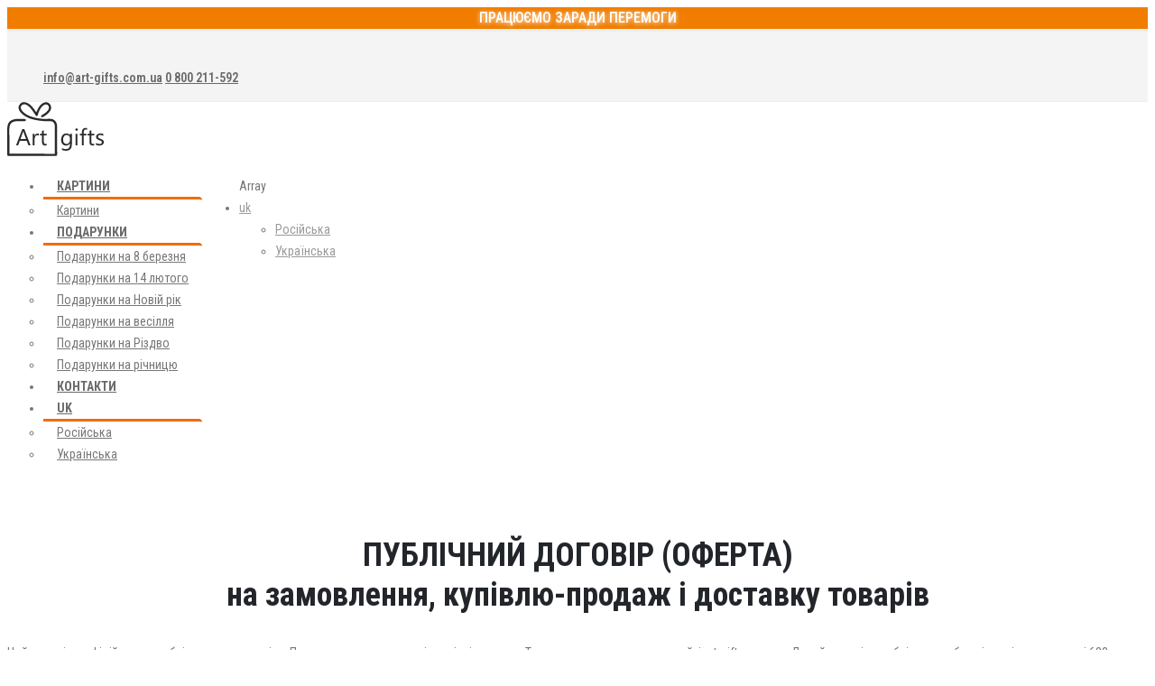

--- FILE ---
content_type: text/html; charset=UTF-8
request_url: https://art-gifts.com.ua/oferta/
body_size: 24859
content:
<!DOCTYPE html>
<html lang="uk">
<head>
        	<meta charset="UTF-8">
	<!--[if IE]><meta http-equiv='X-UA-Compatible' content='IE=edge,chrome=1'><![endif]-->
	<meta name="viewport" content="width=device-width, initial-scale=1.0, minimum-scale=1.0">
	<link rel="profile" href="https://gmpg.org/xfn/11" />
	<link rel="pingback" href="https://art-gifts.com.ua/xmlrpc.php" />
    <link rel="preload" as="image" href="https://art-gifts.com.ua/wp-content/uploads/2020/05/art-canvas.jpg"
          imagesrcset="/wp-content/uploads/2020/05/art-canvas.jpg 800w, /wp-content/uploads/2020/05/art-canvas-600x600.jpg 600w, /wp-content/uploads/2020/05/art-canvas-768x768.jpg 768w, /wp-content/uploads/2020/05/art-canvas-640x640.jpg 640w, /wp-content/uploads/2020/05/art-canvas-400x400.jpg 400w"
          imagesizes="100vw">
	<link rel="preload" as="image" href="https://art-gifts.com.ua/wp-content/uploads/2020/05/art-gift-logo.svg">
	<link rel="preload" href="https://art-gifts.com.ua/wp-content/themes/porto/fonts/fontawesome/fa-solid-900.woff2" as="font" type="font/woff2" crossorigin="anonymous">
	<link rel="preload" href="https://art-gifts.com.ua/wp-content/themes/porto/fonts/fontawesome/fa-brands-400.woff2" as="font" type="font/woff2" crossorigin="anonymous">
	<link rel="preload" href="https://art-gifts.com.ua/wp-content/themes/porto/fonts/porto-font/porto.woff2?23364375" as="font" type="font/woff2" crossorigin="anonymous">
	<link rel="preload" href="https://art-gifts.com.ua/wp-content/themes/porto/fonts/fontawesome/fa-regular-400.woff2" as="font" type="font/woff2" crossorigin="anonymous">
	<link rel="preload" href="https://art-gifts.com.ua/wp-content/plugins/revslider/public/assets/fonts/revicons/revicons.woff" as="font" type="font/woff" crossorigin="anonymous">
	<link rel="preload" href="https://art-gifts.com.ua/wp-content/plugins/js_composer/assets/css/lib/vc-entypo/fonts/vc_entypo.woff" as="font" type="font/woff" crossorigin="anonymous">
	<link rel="preload" href="https://art-gifts.com.ua/wp-content/plugins/js_composer/assets/css/lib/vc-material/fonts/vc_material.ttf" as="font" type="font/ttf" crossorigin="anonymous">
	<link rel="preload" href="https://fonts.googleapis.com/css?family=Roboto%20Condensed:200,300,400,500,600,700,800&display=swap" as="style">
	<link rel="stylesheet" href="https://fonts.googleapis.com/css?family=Roboto%20Condensed:200,300,400,500,600,700,800&display=swap">
		<!--
    <script data-cfasync="false" src="/wp-includes/js/jquery/jquery.min.js"></script>
    <script>
        window.jQuery || document.write('<script data-cfasync="false" src="/wp-includes/js/jquery/jquery.min.js"><\/script>');
    </script>
	-->
		<!-- Manifest added by SuperPWA - Progressive Web Apps Plugin For WordPress -->
<link rel="manifest" href="/superpwa-manifest.json">
<link rel="prefetch" href="/superpwa-manifest.json">
<meta name="theme-color" content="#848a8f">
<meta name="mobile-web-app-capable" content="yes">
<meta name="apple-touch-fullscreen" content="yes">
<meta name="apple-mobile-web-app-title" content="art-gifts.com.ua">
<meta name="application-name" content="art-gifts.com.ua">
<meta name="apple-mobile-web-app-capable" content="yes">
<meta name="apple-mobile-web-app-status-bar-style" content="default">
<link rel="apple-touch-icon" sizes="192x192" href="https://art-gifts.com.ua/wp-content/uploads/2019/11/art-gifts-logo-sqrt.png">
<link rel="apple-touch-icon" sizes="192x192" href="https://art-gifts.com.ua/wp-content/uploads/2019/11/art-gifts-logo-sqrt.png">
<link rel="apple-touch-icon" sizes="512x512" href="https://art-gifts.com.ua/wp-content/uploads/2019/11/art-gifts-logo-sqrt.png">
<link rel="apple-touch-icon" sizes="512x512" href="https://art-gifts.com.ua/wp-content/uploads/2019/11/art-gifts-logo-sqrt.png">
<!-- / SuperPWA.com -->
<title>Оферта інтернет-магазину art-gifts.com.ua</title>
<meta name='robots' content='max-image-preview:large' />
<link rel="alternate" hreflang="ru" href="https://art-gifts.com.ua/ru/oferta/" />
<link rel="alternate" hreflang="uk" href="https://art-gifts.com.ua/oferta/" />
<link rel="alternate" hreflang="x-default" href="https://art-gifts.com.ua/oferta/" />

<!-- Google Tag Manager for WordPress by gtm4wp.com -->
<script data-cfasync="false" data-pagespeed-no-defer type="text/javascript">//<![CDATA[
	var gtm4wp_datalayer_name = "dataLayer";
	var dataLayer = dataLayer || [];
	var gtm4wp_use_sku_instead        = 1;
	var gtm4wp_id_prefix              = '';
	var gtm4wp_remarketing            = 1;
	var gtm4wp_eec                    = 1;
	var gtm4wp_classicec              = 1;
	var gtm4wp_currency               = 'UAH';
	var gtm4wp_product_per_impression = 5;
	var gtm4wp_needs_shipping_address = false;
//]]>
</script>
<!-- End Google Tag Manager for WordPress by gtm4wp.com -->

<meta name="description" content="Гарантія та умови покупки в інтернет-магазині art-gifts.com.ua"/>
<meta name="robots" content="noindex,follow"/>
<meta property="og:locale" content="uk_UA" />
<meta property="og:type" content="article" />
<meta property="og:title" content="Оферта інтернет-магазину art-gifts.com.ua" />
<meta property="og:description" content="Гарантія та умови покупки в інтернет-магазині art-gifts.com.ua" />
<meta property="og:url" content="http://https%253A%252F%252Fart-gifts.com.ua%252Foferta%252F" />
<meta property="og:site_name" content="art-gifts.com.ua" />
<meta name="twitter:card" content="summary_large_image" />
<meta name="twitter:description" content="Гарантія та умови покупки в інтернет-магазині art-gifts.com.ua" />
<meta name="twitter:title" content="Оферта інтернет-магазину art-gifts.com.ua" />
<script type='application/ld+json' class='yoast-schema-graph yoast-schema-graph--main'>{"@context":"https://schema.org","@graph":[{"@type":"WebSite","@id":"https://art-gifts.com.ua/#website","url":"https://art-gifts.com.ua/","name":"art-gifts.com.ua","potentialAction":{"@type":"SearchAction","target":"https://art-gifts.com.ua/?s={search_term_string}","query-input":"required name=search_term_string"}},{"@type":"WebPage","@id":"https://art-gifts.com.ua/oferta/#webpage","url":"https://art-gifts.com.ua/oferta/","inLanguage":"uk","name":"\u041e\u0444\u0435\u0440\u0442\u0430 \u0456\u043d\u0442\u0435\u0440\u043d\u0435\u0442-\u043c\u0430\u0433\u0430\u0437\u0438\u043d\u0443 art-gifts.com.ua","isPartOf":{"@id":"https://art-gifts.com.ua/#website"},"datePublished":"2019-11-14T10:48:55+03:00","dateModified":"2025-03-18T11:58:35+03:00","description":"\u0413\u0430\u0440\u0430\u043d\u0442\u0456\u044f \u0442\u0430 \u0443\u043c\u043e\u0432\u0438 \u043f\u043e\u043a\u0443\u043f\u043a\u0438 \u0432 \u0456\u043d\u0442\u0435\u0440\u043d\u0435\u0442-\u043c\u0430\u0433\u0430\u0437\u0438\u043d\u0456 art-gifts.com.ua"}]}</script>
<!-- / Yoast SEO Premium plugin. -->

<link rel='dns-prefetch' href='//fonts.googleapis.com' />
<link rel="alternate" type="application/rss+xml" title="art-gifts.com.ua &raquo; стрічка" href="https://art-gifts.com.ua/feed/" />
<link rel="alternate" type="application/rss+xml" title="art-gifts.com.ua &raquo; Канал коментарів" href="https://art-gifts.com.ua/comments/feed/" />
<link rel="alternate" title="oEmbed (JSON)" type="application/json+oembed" href="https://art-gifts.com.ua/wp-json/oembed/1.0/embed?url=https%3A%2F%2Fart-gifts.com.ua%2Foferta%2F" />
<link rel="alternate" title="oEmbed (XML)" type="text/xml+oembed" href="https://art-gifts.com.ua/wp-json/oembed/1.0/embed?url=https%3A%2F%2Fart-gifts.com.ua%2Foferta%2F&#038;format=xml" />
<script type="860b96805e47955d96c71e55-text/javascript">var $TS_VCSC_CurrentPluginRelease = "5.3.6";var $TS_VCSC_CurrentComposerRelease = "6.2.0";var $TS_VCSC_Lightbox_Activated = true;var $TS_VCSC_Lightbox_Thumbs = "bottom";var $TS_VCSC_Lightbox_Thumbsize = 50;var $TS_VCSC_Lightbox_Animation = "random";var $TS_VCSC_Lightbox_Captions = "data-title";var $TS_VCSC_Lightbox_Closer = true;var $TS_VCSC_Lightbox_Durations = 5000;var $TS_VCSC_Lightbox_Share = false;var $TS_VCSC_Lightbox_Save = false;var $TS_VCSC_Lightbox_LoadAPIs = true;var $TS_VCSC_Lightbox_Social = "fb,tw,gp,pin";var $TS_VCSC_Lightbox_NoTouch = false;var $TS_VCSC_Lightbox_BGClose = true;var $TS_VCSC_Lightbox_NoHashes = true;var $TS_VCSC_Lightbox_Keyboard = true;var $TS_VCSC_Lightbox_FullScreen = true;var $TS_VCSC_Lightbox_Zoom = true;var $TS_VCSC_Lightbox_FXSpeed = 300;var $TS_VCSC_Lightbox_Scheme = "dark";var $TS_VCSC_Lightbox_URLColor = false;var $TS_VCSC_Lightbox_Backlight = "#ffffff";var $TS_VCSC_Lightbox_UseColor = false;var $TS_VCSC_Lightbox_Overlay = "#000000";var $TS_VCSC_Lightbox_Background = "";var $TS_VCSC_Lightbox_Repeat = "no-repeat";var $TS_VCSC_Lightbox_Noise = "";var $TS_VCSC_Lightbox_CORS = false;var $TS_VCSC_Lightbox_Tapping = true;var $TS_VCSC_Lightbox_ScrollBlock = "js";var $TS_VCSC_Lightbox_Protection = "none";var $TS_VCSC_Lightbox_HistoryClose = false;var $TS_VCSC_Lightbox_CustomScroll = true;var $TS_VCSC_Lightbox_HomeURL = "https://art-gifts.com.ua";var $TS_VCSC_Lightbox_LastScroll = 0;var $TS_VCSC_Lightbox_Showing = false;var $TS_VCSC_Lightbox_PrettyPhoto = false;var $TS_VCSC_Lightbox_AttachAllOther = false;var $TS_VCSC_Hammer_ReleaseNew = true;</script><style id='wp-img-auto-sizes-contain-inline-css'>
img:is([sizes=auto i],[sizes^="auto," i]){contain-intrinsic-size:3000px 1500px}
/*# sourceURL=wp-img-auto-sizes-contain-inline-css */
</style>
<link rel='stylesheet' id='smart-coupon-css' href='https://art-gifts.com.ua/wp-content/plugins/woocommerce-smart-coupons/assets/css/smart-coupon.min.css' media='all' />
<link rel='stylesheet' id='wp-block-library-css' href='https://art-gifts.com.ua/wp-includes/css/dist/block-library/style.min.css' media='all' />
<style id='global-styles-inline-css'>
:root{--wp--preset--aspect-ratio--square: 1;--wp--preset--aspect-ratio--4-3: 4/3;--wp--preset--aspect-ratio--3-4: 3/4;--wp--preset--aspect-ratio--3-2: 3/2;--wp--preset--aspect-ratio--2-3: 2/3;--wp--preset--aspect-ratio--16-9: 16/9;--wp--preset--aspect-ratio--9-16: 9/16;--wp--preset--color--black: #000000;--wp--preset--color--cyan-bluish-gray: #abb8c3;--wp--preset--color--white: #ffffff;--wp--preset--color--pale-pink: #f78da7;--wp--preset--color--vivid-red: #cf2e2e;--wp--preset--color--luminous-vivid-orange: #ff6900;--wp--preset--color--luminous-vivid-amber: #fcb900;--wp--preset--color--light-green-cyan: #7bdcb5;--wp--preset--color--vivid-green-cyan: #00d084;--wp--preset--color--pale-cyan-blue: #8ed1fc;--wp--preset--color--vivid-cyan-blue: #0693e3;--wp--preset--color--vivid-purple: #9b51e0;--wp--preset--color--primary: #f06d00;--wp--preset--color--secondary: #e36159;--wp--preset--color--tertiary: #2baab1;--wp--preset--color--quaternary: #383f48;--wp--preset--color--dark: #212529;--wp--preset--color--light: #ffffff;--wp--preset--gradient--vivid-cyan-blue-to-vivid-purple: linear-gradient(135deg,rgb(6,147,227) 0%,rgb(155,81,224) 100%);--wp--preset--gradient--light-green-cyan-to-vivid-green-cyan: linear-gradient(135deg,rgb(122,220,180) 0%,rgb(0,208,130) 100%);--wp--preset--gradient--luminous-vivid-amber-to-luminous-vivid-orange: linear-gradient(135deg,rgb(252,185,0) 0%,rgb(255,105,0) 100%);--wp--preset--gradient--luminous-vivid-orange-to-vivid-red: linear-gradient(135deg,rgb(255,105,0) 0%,rgb(207,46,46) 100%);--wp--preset--gradient--very-light-gray-to-cyan-bluish-gray: linear-gradient(135deg,rgb(238,238,238) 0%,rgb(169,184,195) 100%);--wp--preset--gradient--cool-to-warm-spectrum: linear-gradient(135deg,rgb(74,234,220) 0%,rgb(151,120,209) 20%,rgb(207,42,186) 40%,rgb(238,44,130) 60%,rgb(251,105,98) 80%,rgb(254,248,76) 100%);--wp--preset--gradient--blush-light-purple: linear-gradient(135deg,rgb(255,206,236) 0%,rgb(152,150,240) 100%);--wp--preset--gradient--blush-bordeaux: linear-gradient(135deg,rgb(254,205,165) 0%,rgb(254,45,45) 50%,rgb(107,0,62) 100%);--wp--preset--gradient--luminous-dusk: linear-gradient(135deg,rgb(255,203,112) 0%,rgb(199,81,192) 50%,rgb(65,88,208) 100%);--wp--preset--gradient--pale-ocean: linear-gradient(135deg,rgb(255,245,203) 0%,rgb(182,227,212) 50%,rgb(51,167,181) 100%);--wp--preset--gradient--electric-grass: linear-gradient(135deg,rgb(202,248,128) 0%,rgb(113,206,126) 100%);--wp--preset--gradient--midnight: linear-gradient(135deg,rgb(2,3,129) 0%,rgb(40,116,252) 100%);--wp--preset--font-size--small: 13px;--wp--preset--font-size--medium: 20px;--wp--preset--font-size--large: 36px;--wp--preset--font-size--x-large: 42px;--wp--preset--spacing--20: 0.44rem;--wp--preset--spacing--30: 0.67rem;--wp--preset--spacing--40: 1rem;--wp--preset--spacing--50: 1.5rem;--wp--preset--spacing--60: 2.25rem;--wp--preset--spacing--70: 3.38rem;--wp--preset--spacing--80: 5.06rem;--wp--preset--shadow--natural: 6px 6px 9px rgba(0, 0, 0, 0.2);--wp--preset--shadow--deep: 12px 12px 50px rgba(0, 0, 0, 0.4);--wp--preset--shadow--sharp: 6px 6px 0px rgba(0, 0, 0, 0.2);--wp--preset--shadow--outlined: 6px 6px 0px -3px rgb(255, 255, 255), 6px 6px rgb(0, 0, 0);--wp--preset--shadow--crisp: 6px 6px 0px rgb(0, 0, 0);}:where(.is-layout-flex){gap: 0.5em;}:where(.is-layout-grid){gap: 0.5em;}body .is-layout-flex{display: flex;}.is-layout-flex{flex-wrap: wrap;align-items: center;}.is-layout-flex > :is(*, div){margin: 0;}body .is-layout-grid{display: grid;}.is-layout-grid > :is(*, div){margin: 0;}:where(.wp-block-columns.is-layout-flex){gap: 2em;}:where(.wp-block-columns.is-layout-grid){gap: 2em;}:where(.wp-block-post-template.is-layout-flex){gap: 1.25em;}:where(.wp-block-post-template.is-layout-grid){gap: 1.25em;}.has-black-color{color: var(--wp--preset--color--black) !important;}.has-cyan-bluish-gray-color{color: var(--wp--preset--color--cyan-bluish-gray) !important;}.has-white-color{color: var(--wp--preset--color--white) !important;}.has-pale-pink-color{color: var(--wp--preset--color--pale-pink) !important;}.has-vivid-red-color{color: var(--wp--preset--color--vivid-red) !important;}.has-luminous-vivid-orange-color{color: var(--wp--preset--color--luminous-vivid-orange) !important;}.has-luminous-vivid-amber-color{color: var(--wp--preset--color--luminous-vivid-amber) !important;}.has-light-green-cyan-color{color: var(--wp--preset--color--light-green-cyan) !important;}.has-vivid-green-cyan-color{color: var(--wp--preset--color--vivid-green-cyan) !important;}.has-pale-cyan-blue-color{color: var(--wp--preset--color--pale-cyan-blue) !important;}.has-vivid-cyan-blue-color{color: var(--wp--preset--color--vivid-cyan-blue) !important;}.has-vivid-purple-color{color: var(--wp--preset--color--vivid-purple) !important;}.has-black-background-color{background-color: var(--wp--preset--color--black) !important;}.has-cyan-bluish-gray-background-color{background-color: var(--wp--preset--color--cyan-bluish-gray) !important;}.has-white-background-color{background-color: var(--wp--preset--color--white) !important;}.has-pale-pink-background-color{background-color: var(--wp--preset--color--pale-pink) !important;}.has-vivid-red-background-color{background-color: var(--wp--preset--color--vivid-red) !important;}.has-luminous-vivid-orange-background-color{background-color: var(--wp--preset--color--luminous-vivid-orange) !important;}.has-luminous-vivid-amber-background-color{background-color: var(--wp--preset--color--luminous-vivid-amber) !important;}.has-light-green-cyan-background-color{background-color: var(--wp--preset--color--light-green-cyan) !important;}.has-vivid-green-cyan-background-color{background-color: var(--wp--preset--color--vivid-green-cyan) !important;}.has-pale-cyan-blue-background-color{background-color: var(--wp--preset--color--pale-cyan-blue) !important;}.has-vivid-cyan-blue-background-color{background-color: var(--wp--preset--color--vivid-cyan-blue) !important;}.has-vivid-purple-background-color{background-color: var(--wp--preset--color--vivid-purple) !important;}.has-black-border-color{border-color: var(--wp--preset--color--black) !important;}.has-cyan-bluish-gray-border-color{border-color: var(--wp--preset--color--cyan-bluish-gray) !important;}.has-white-border-color{border-color: var(--wp--preset--color--white) !important;}.has-pale-pink-border-color{border-color: var(--wp--preset--color--pale-pink) !important;}.has-vivid-red-border-color{border-color: var(--wp--preset--color--vivid-red) !important;}.has-luminous-vivid-orange-border-color{border-color: var(--wp--preset--color--luminous-vivid-orange) !important;}.has-luminous-vivid-amber-border-color{border-color: var(--wp--preset--color--luminous-vivid-amber) !important;}.has-light-green-cyan-border-color{border-color: var(--wp--preset--color--light-green-cyan) !important;}.has-vivid-green-cyan-border-color{border-color: var(--wp--preset--color--vivid-green-cyan) !important;}.has-pale-cyan-blue-border-color{border-color: var(--wp--preset--color--pale-cyan-blue) !important;}.has-vivid-cyan-blue-border-color{border-color: var(--wp--preset--color--vivid-cyan-blue) !important;}.has-vivid-purple-border-color{border-color: var(--wp--preset--color--vivid-purple) !important;}.has-vivid-cyan-blue-to-vivid-purple-gradient-background{background: var(--wp--preset--gradient--vivid-cyan-blue-to-vivid-purple) !important;}.has-light-green-cyan-to-vivid-green-cyan-gradient-background{background: var(--wp--preset--gradient--light-green-cyan-to-vivid-green-cyan) !important;}.has-luminous-vivid-amber-to-luminous-vivid-orange-gradient-background{background: var(--wp--preset--gradient--luminous-vivid-amber-to-luminous-vivid-orange) !important;}.has-luminous-vivid-orange-to-vivid-red-gradient-background{background: var(--wp--preset--gradient--luminous-vivid-orange-to-vivid-red) !important;}.has-very-light-gray-to-cyan-bluish-gray-gradient-background{background: var(--wp--preset--gradient--very-light-gray-to-cyan-bluish-gray) !important;}.has-cool-to-warm-spectrum-gradient-background{background: var(--wp--preset--gradient--cool-to-warm-spectrum) !important;}.has-blush-light-purple-gradient-background{background: var(--wp--preset--gradient--blush-light-purple) !important;}.has-blush-bordeaux-gradient-background{background: var(--wp--preset--gradient--blush-bordeaux) !important;}.has-luminous-dusk-gradient-background{background: var(--wp--preset--gradient--luminous-dusk) !important;}.has-pale-ocean-gradient-background{background: var(--wp--preset--gradient--pale-ocean) !important;}.has-electric-grass-gradient-background{background: var(--wp--preset--gradient--electric-grass) !important;}.has-midnight-gradient-background{background: var(--wp--preset--gradient--midnight) !important;}.has-small-font-size{font-size: var(--wp--preset--font-size--small) !important;}.has-medium-font-size{font-size: var(--wp--preset--font-size--medium) !important;}.has-large-font-size{font-size: var(--wp--preset--font-size--large) !important;}.has-x-large-font-size{font-size: var(--wp--preset--font-size--x-large) !important;}
/*# sourceURL=global-styles-inline-css */
</style>

<style id='classic-theme-styles-inline-css'>
/*! This file is auto-generated */
.wp-block-button__link{color:#fff;background-color:#32373c;border-radius:9999px;box-shadow:none;text-decoration:none;padding:calc(.667em + 2px) calc(1.333em + 2px);font-size:1.125em}.wp-block-file__button{background:#32373c;color:#fff;text-decoration:none}
/*# sourceURL=/wp-includes/css/classic-themes.min.css */
</style>
<link rel='stylesheet' id='klever-custom-prod-user-img-css' href='https://art-gifts.com.ua/wp-content/plugins/klever-custom-prod-user-img/public/css/klever-custom-prod-user-img-public.css' media='all' />
<link rel='stylesheet' id='klever-custom-prod-user-img_photoAlbumSlider-css' href='https://art-gifts.com.ua/wp-content/plugins/klever-custom-prod-user-img/public/css/photoAlbumSlider.css' media='all' />
<link rel='stylesheet' id='klever_custom_add_cart_redirect-css' href='https://art-gifts.com.ua/wp-content/plugins/klever_custom_add_cart_redirect/public/css/klever_custom_add_cart_redirect-public.css' media='all' />
<link rel='stylesheet' id='paymentlinks-css' href='https://art-gifts.com.ua/wp-content/plugins/paymentlinks/public/css/paymentlinks-public.css' media='all' />
<link rel='stylesheet' id='rs-plugin-settings-css' href='https://art-gifts.com.ua/wp-content/plugins/revslider/public/assets/css/rs6.css' media='all' />
<style id='rs-plugin-settings-inline-css'>
#rs-demo-id {}
.tparrows:before{color:#f06d00;text-shadow:0 0 3px #fff;}.revslider-initialised .tp-loader{z-index:18;}
/*# sourceURL=rs-plugin-settings-inline-css */
</style>
<style id='woocommerce-inline-inline-css'>
.woocommerce form .form-row .required { visibility: visible; }
/*# sourceURL=woocommerce-inline-inline-css */
</style>
<link rel='stylesheet' id='wpml-legacy-dropdown-click-0-css' href='//art-gifts.com.ua/wp-content/plugins/sitepress-multilingual-cms/templates/language-switchers/legacy-dropdown-click/style.min.css' media='all' />
<link rel='stylesheet' id='wpml-legacy-horizontal-list-0-css' href='//art-gifts.com.ua/wp-content/plugins/sitepress-multilingual-cms/templates/language-switchers/legacy-list-horizontal/style.min.css' media='all' />
<style id='wpml-legacy-horizontal-list-0-inline-css'>
.wpml-ls-statics-footer a {color:#444444;background-color:#ffffff;}.wpml-ls-statics-footer a:hover,.wpml-ls-statics-footer a:focus {color:#000000;background-color:#eeeeee;}.wpml-ls-statics-footer .wpml-ls-current-language>a {color:#444444;background-color:#ffffff;}.wpml-ls-statics-footer .wpml-ls-current-language:hover>a, .wpml-ls-statics-footer .wpml-ls-current-language>a:focus {color:#000000;background-color:#eeeeee;}
/*# sourceURL=wpml-legacy-horizontal-list-0-inline-css */
</style>
<link rel='stylesheet' id='parent-css-css' href='https://art-gifts.com.ua/wp-content/themes/porto/style.css' media='all' />
<link rel='stylesheet' id='porto-theme-shop-css' href='https://art-gifts.com.ua/wp-content/themes/porto/css/theme_shop.css' media='all' />
<link rel='stylesheet' id='child-css-css' href='https://art-gifts.com.ua/wp-content/themes/porto-child/style.css' media='all' />
<link rel='stylesheet' id='js_composer_front-css' href='https://art-gifts.com.ua/wp-content/plugins/js_composer/assets/css/js_composer.min.css' media='all' />
<link rel='stylesheet' id='porto-google-fonts-css' href='//fonts.googleapis.com/css?family=Roboto+Condensed%3A200%2C300%2C400%2C500%2C600%2C700%2C800&#038;ver=6.9' media='all' />
<link rel='stylesheet' id='bootstrap-css' href='https://art-gifts.com.ua/wp-content/themes/porto/css/bootstrap.css' media='all' />
<link rel='stylesheet' id='porto-plugins-css' href='https://art-gifts.com.ua/wp-content/themes/porto/css/plugins.css' media='all' />
<link rel='stylesheet' id='porto-theme-css' href='https://art-gifts.com.ua/wp-content/themes/porto/css/theme.css' media='all' />
<link rel='stylesheet' id='porto-shortcodes-css' href='https://art-gifts.com.ua/wp-content/themes/porto/css/shortcodes.css' media='all' />
<link rel='stylesheet' id='porto-dynamic-style-css' href='https://art-gifts.com.ua/wp-content/uploads/porto_styles/dynamic_style.css' media='all' />
<link rel='stylesheet' id='porto-style-css' href='https://art-gifts.com.ua/wp-content/themes/porto/style.css' media='all' />
<style id='porto-style-inline-css'>
#header .logo,.side-header-narrow-bar-logo{max-width:170px}@media (min-width:1170px){#header .logo{max-width:250px}}@media (max-width:991px){#header .logo{max-width:80px}}@media (max-width:767px){#header .logo{max-width:80px}}#header.sticky-header .logo{max-width:100px}#header,.sticky-header .header-main.sticky{border-top:3px solid #ededed}@media (min-width:992px){}@media (max-width:991px){#header .header-main .header-left,#header .header-main .header-center,#header .header-main .header-right,.fixed-header #header .header-main .header-left,.fixed-header #header .header-main .header-right,.fixed-header #header .header-main .header-center{padding-top:15px;padding-bottom:15px}}.page-top ul.breadcrumb > li.home{display:inline-block}.page-top ul.breadcrumb > li.home a{position:relative;width:14px;text-indent:-9999px}.page-top ul.breadcrumb > li.home a:after{content:"\e883";font-family:'porto';position:absolute;left:0;top:0;text-indent:0}#login-form-popup{position:relative;width:80%;max-width:872px;margin-left:auto;margin-right:auto}#login-form-popup .featured-box{margin-bottom:0;box-shadow:none;border:none}#login-form-popup .featured-box .box-content{padding:25px 35px}#login-form-popup .featured-box h2{text-transform:uppercase;font-size:15px;letter-spacing:.05em;font-weight:600;line-height:2}.porto-social-login-section{background:#f4f4f2;text-align:center;padding:20px 20px 25px}.porto-social-login-section p{text-transform:uppercase;font-size:12px;font-weight:600;margin-bottom:8px}#login-form-popup .col2-set{margin-left:-20px;margin-right:-20px}#login-form-popup .col-1,#login-form-popup .col-2{padding-left:20px;padding-right:20px}@media (min-width:992px){#login-form-popup .col-1{border-right:1px solid #f5f6f6}}#login-form-popup .input-text{box-shadow:none;padding-top:10px;padding-bottom:10px;border-color:#ddd;border-radius:2px}#login-form-popup form label{font-size:12px;line-height:1}#login-form-popup .form-row{margin-bottom:20px}#login-form-popup .button{border-radius:2px;padding:10px 24px;text-transform:uppercase;text-shadow:none;font-size:12px;letter-spacing:.025em;color:#fff}#login-form-popup label.inline{margin-top:15px;float:right;position:relative;cursor:pointer;line-height:1.5}#login-form-popup label.inline input[type=checkbox]{opacity:0;margin-right:8px;margin-top:0;margin-bottom:0}#login-form-popup label.inline span:before{content:'';position:absolute;border:1px solid #ddd;border-radius:1px;width:16px;height:16px;left:0;top:0;text-align:center;line-height:15px;font-family:'Font Awesome 5 Free';font-weight:900;font-size:9px;color:#aaa}#login-form-popup label.inline input[type=checkbox]:checked + span:before{content:'\f00c'}#login-form-popup .social-button{text-decoration:none;margin-left:10px;margin-right:10px}#login-form-popup .social-button i{font-size:16px;margin-right:8px}#login-form-popup .lost_password{margin-top:-15px;font-size:13px;margin-bottom:0}.porto-social-login-section .google-plus{background:#dd4e31}.porto-social-login-section .facebook{background:#3a589d}.porto-social-login-section .twitter{background:#1aa9e1}#login-form-popup{max-width:480px}html.panel-opened body > .mfp-bg{z-index:9042}html.panel-opened body > .mfp-wrap{z-index:9043}.icon-chat{background-image:url(/img/icons/icon-chat-gray.svg);cursor:pointer}.active &gt;.icon-chat{background-image:url(/img/icons/icon-chat-orange.svg)}.livechat_button &gt;a{text-decoration:none}.tip.tip-live-chat:before{position:absolute;left:55px;bottom:calc(100% - 15px);display:flex;height:47px;width:41px;margin:0 auto;background-image:url(/img/icons/icon-curved-arrow-right-orange.svg);background-position:center;background-size:contain;background-repeat:no-repeat;pointer-events:none;content:\"\"}.tip.tip-live-chat{top:45px;min-width:215px;position:absolute;z-index:2;font-size:21px;background:whitesmoke;border:1px solid silver;right:0;border-radius:5px;line-height:20px;padding:5px;box-shadow:0 0 10px -4px grey}.tip.tip-live-chat .tip-popup-text{display:none}span.header-button-counter.text-bold.text-white.bg-orange{color:black;background:silver;padding:5px;display:inline-block;border:1px solid grey;border-radius:15px;font-size:13px;line-height:8px;height:19px;position:absolute;top:20px;left:20px}span.d-flex.flex-center.flex-auto.tip-popup-close.js-tip-popup-close{font-size:12px;border:1px solid grey;width:13px;height:13px;line-height:5px;padding:3px;border-radius:7px;position:absolute;right:4px;box-shadow:0 0 4px -2px inset grey;cursor:pointer}.relative{position:relative}.hidden{display:none !important}
/*# sourceURL=porto-style-inline-css */
</style>
<link rel="https://api.w.org/" href="https://art-gifts.com.ua/wp-json/" /><link rel="alternate" title="JSON" type="application/json" href="https://art-gifts.com.ua/wp-json/wp/v2/pages/288" /><link rel="EditURI" type="application/rsd+xml" title="RSD" href="https://art-gifts.com.ua/xmlrpc.php?rsd" />

<link rel="canonical" href="https://art-gifts.com.ua/oferta/" />
<link rel='shortlink' href='https://art-gifts.com.ua/?p=288' />
<meta name="generator" content="WPML ver:4.5.12 stt:45,54;" />
<script type="860b96805e47955d96c71e55-text/javascript">document.createElement( "picture" );if(!window.HTMLPictureElement && document.addEventListener) {window.addEventListener("DOMContentLoaded", function() {var s = document.createElement("script");s.src = "https://art-gifts.com.ua/wp-content/plugins/webp-express/js/picturefill.min.js";document.body.appendChild(s);});}</script>
<!-- This website runs the Product Feed PRO for WooCommerce by AdTribes.io plugin - version 11.6.7 -->

<!-- Google Tag Manager for WordPress by gtm4wp.com -->
<script data-cfasync="false" data-pagespeed-no-defer type="text/javascript">//<![CDATA[
var google_tag_params = {"pagePostType":"page","pagePostType2":"single-page","pagePostDate":"14.11.2019","pagePostDateYear":"2019","pagePostDateMonth":"11","pagePostDateDay":"14","postCountOnPage":1,"postCountTotal":1,"postFormat":"standard","cartContent":{"totals":{"applied_coupons":[],"discount_total":0,"subtotal":0,"total":0},"items":[]},"ecomm_pagetype":"other"};
	var dataLayer_content = {"visitorLoginState":"logged-out","visitorIP":"3.22.175.62","pagePostType":"page","pagePostType2":"single-page","pagePostDate":"14.11.2019","pagePostDateYear":"2019","pagePostDateMonth":"11","pagePostDateDay":"14","postCountOnPage":1,"postCountTotal":1,"postFormat":"standard","cartContent":{"totals":{"applied_coupons":[],"discount_total":0,"subtotal":0,"total":0},"items":[]},"ecomm_pagetype":"other","google_tag_params":window.google_tag_params};
	dataLayer.push( dataLayer_content );//]]>
</script>
<script data-cfasync="false">//<![CDATA[
(function(w,d,s,l,i){w[l]=w[l]||[];w[l].push({'gtm.start':
new Date().getTime(),event:'gtm.js'});var f=d.getElementsByTagName(s)[0],
j=d.createElement(s),dl=l!='dataLayer'?'&l='+l:'';j.async=true;j.src=
'//www.googletagmanager.com/gtm.'+'js?id='+i+dl;f.parentNode.insertBefore(j,f);
})(window,document,'script','dataLayer','GTM-5HBJTCB');//]]>
</script>
<!-- End Google Tag Manager -->
<!-- End Google Tag Manager for WordPress by gtm4wp.com -->	<noscript><style>.woocommerce-product-gallery{ opacity: 1 !important; }</style></noscript>
	<meta name="generator" content="Powered by WPBakery Page Builder - drag and drop page builder for WordPress."/>
<meta name="generator" content="Powered by Slider Revolution 6.4.8 - responsive, Mobile-Friendly Slider Plugin for WordPress with comfortable drag and drop interface." />
<link rel="icon" href="https://art-gifts.com.ua/wp-content/uploads/2020/02/favicon.png" sizes="32x32" />
<link rel="icon" href="https://art-gifts.com.ua/wp-content/uploads/2020/02/favicon.png" sizes="192x192" />
<meta name="msapplication-TileImage" content="https://art-gifts.com.ua/wp-content/uploads/2020/02/favicon.png" />
<script type="860b96805e47955d96c71e55-text/javascript">function setREVStartSize(e){
			//window.requestAnimationFrame(function() {				 
				window.RSIW = window.RSIW===undefined ? window.innerWidth : window.RSIW;	
				window.RSIH = window.RSIH===undefined ? window.innerHeight : window.RSIH;	
				try {								
					var pw = document.getElementById(e.c).parentNode.offsetWidth,
						newh;
					pw = pw===0 || isNaN(pw) ? window.RSIW : pw;
					e.tabw = e.tabw===undefined ? 0 : parseInt(e.tabw);
					e.thumbw = e.thumbw===undefined ? 0 : parseInt(e.thumbw);
					e.tabh = e.tabh===undefined ? 0 : parseInt(e.tabh);
					e.thumbh = e.thumbh===undefined ? 0 : parseInt(e.thumbh);
					e.tabhide = e.tabhide===undefined ? 0 : parseInt(e.tabhide);
					e.thumbhide = e.thumbhide===undefined ? 0 : parseInt(e.thumbhide);
					e.mh = e.mh===undefined || e.mh=="" || e.mh==="auto" ? 0 : parseInt(e.mh,0);		
					if(e.layout==="fullscreen" || e.l==="fullscreen") 						
						newh = Math.max(e.mh,window.RSIH);					
					else{					
						e.gw = Array.isArray(e.gw) ? e.gw : [e.gw];
						for (var i in e.rl) if (e.gw[i]===undefined || e.gw[i]===0) e.gw[i] = e.gw[i-1];					
						e.gh = e.el===undefined || e.el==="" || (Array.isArray(e.el) && e.el.length==0)? e.gh : e.el;
						e.gh = Array.isArray(e.gh) ? e.gh : [e.gh];
						for (var i in e.rl) if (e.gh[i]===undefined || e.gh[i]===0) e.gh[i] = e.gh[i-1];
											
						var nl = new Array(e.rl.length),
							ix = 0,						
							sl;					
						e.tabw = e.tabhide>=pw ? 0 : e.tabw;
						e.thumbw = e.thumbhide>=pw ? 0 : e.thumbw;
						e.tabh = e.tabhide>=pw ? 0 : e.tabh;
						e.thumbh = e.thumbhide>=pw ? 0 : e.thumbh;					
						for (var i in e.rl) nl[i] = e.rl[i]<window.RSIW ? 0 : e.rl[i];
						sl = nl[0];									
						for (var i in nl) if (sl>nl[i] && nl[i]>0) { sl = nl[i]; ix=i;}															
						var m = pw>(e.gw[ix]+e.tabw+e.thumbw) ? 1 : (pw-(e.tabw+e.thumbw)) / (e.gw[ix]);					
						newh =  (e.gh[ix] * m) + (e.tabh + e.thumbh);
					}				
					if(window.rs_init_css===undefined) window.rs_init_css = document.head.appendChild(document.createElement("style"));					
					document.getElementById(e.c).height = newh+"px";
					window.rs_init_css.innerHTML += "#"+e.c+"_wrapper { height: "+newh+"px }";				
				} catch(e){
					console.log("Failure at Presize of Slider:" + e)
				}					   
			//});
		  };</script>
		<style id="wp-custom-css">
			#mini-cart .buttons a, .quantity .qty, .single_add_to_cart_button, .shop_table.wishlist_table .add_to_cart.button, .woocommerce table.wishlist_table .add_to_cart.button, ul.products li.product-col .add_to_cart_button, ul.products li.product-col .add_to_cart_read_more, ul.products li.product-col .quickview, .single-product .product-summary-wrap .price, .single-product .yith-wcwl-add-to-wishlist {
    font-family: roboto condensed,sans-serif;
}

#mini-cart .cart-items, .my-wishlist .wishlist-count {
	background-color: #f06d00 !important;
}
#mini-phone {
	font-size: 36px;
	line-height: 38px;
}
#mini-phone i {
	color: #696969;
}
.sticky-header #mini-phone {
    font-size: 25px;
}
#mini-phone i:hover {
	color: #f06d00;
}

.product-thumbs-slider.owl-carousel .owl-stage > .owl-item:last-child{margin-right:0!important}

.product-image-slider.owl-carousel .owl-item {
    touch-action: pan-y;
    -webkit-user-select: none;
    -ms-user-select: none;
    user-select: none;
}

.visa-mastercard-logo {
    margin-top: 15px;
    max-height: 36px;
}
.white-footer-logo {
	max-width: 100px;
}
html .button:hover, .btn-primary:hover, html .btn-primary:focus, html .btn-primary:active {
	text-decoration: unset;
}
#place_order {
	text-transform: uppercase;
	font-weight: 700;
	padding: 10px 15px;
	font-size: 18px;
}
.product-remove {
	z-index: 101;
}

body.druk-foto-na-polotni .sticky-product.pos-bottom,
body.druk-foto-na-polotni .related products,
body.druk-foto-na-polotni .product-nav,
body.pechat-foto-na-holste .sticky-product.pos-bottom,
body.pechat-foto-na-holste .related products,
body.pechat-foto-na-holste .product-nav
{display:none}

/* Landing settings */
body.single-post .page-top.page-header-6,
body.single-post .post-content .entry-title,
body.single-post .post-content .post-meta,
body.single-post .post-author,
body.single-post .tall,
body.single-post .related-posts,
body.single-post .post-date
{display:none;}

.all-links{margin-top:30px}
.all-links .porto-block > .vc_row:last-child .wpb_content_element{margin-bottom:0}

.single.single-post .main-content {padding-top: 0;}

.all-links.vc_custom_heading{margin-top: 40px;
    margin-bottom: 50px;
    padding-top: 20px;
    padding-right: 10px;
    padding-bottom: 20px;
    padding-left: 10px;
    background-color: #f2f1f1;
    font-weight: 400;}

.tax-product_cat .page-top.page-header-6{padding:0;display:none;}

.tax-product_cat h1{font-size: 28px;
    color: #848a8f;
    text-align: center;
    text-transform: uppercase;
    margin: 32px 0 0;}
.tax-product_cat h1 strong{font-weight:400!important}

.vc_column_container.col-md-6.col-xl-3
.wpb_single_image.wpb_content_element{margin-bottom:10px}

.vc_row.hidden-row{display:none;}

#header .main-menu > li.menu-item > a {padding: 40px 15px;
}

#header .header-main .header-right {
padding:0
}

body.single-product .page-top {
padding:0;
display:none
}

body.single-product .page-top.page-header-6>.container {
padding-top:0;
padding-bottom:0
}

.single-product .dec-style .dropdown li{cursor:pointer}

.vc_row.desktop-hidden{display:none;}

.all-links.vc_custom_heading{font-size: 28px;
    color: #848a8f;
    text-align: center;}

.porto-carousel .orange-button a{background-color: #f07d00 !important;color:#fff}
.porto-carousel .orange-button a:hover{background-color: #f08c00!important;color:#fff}

.porto-carousel .orange-button{margin-top: 50px;}

.porto-carousel .orange-button{margin-top: 50px;}

.popular-products .porto-carousel.owl-carousel .owl-item .vc_single_image-wrapper{max-height:400px; height:400px; width:auto}

.popular-products .porto-carousel.owl-carousel .owl-item img {
    height: 100%;
    width: auto;
    margin: auto;
}

#header .header-top .header-row>div, #header .header-main .header-row>div {
    display: -webkit-flex;
    display: -ms-flexbox;
    display: flex;
}

.vc_row.wpb_row.links-3-cols > .vc_column_container /*.wpb_text_column.wpb_content_element .wpb_wrapper{display: flex;}*/
.vc_row.wpb_row.links-3-cols .wpb_wrapper p,
.vc_row.wpb_row.links-3-cols .wpb_text_column.wpb_content_element {width:100%;}
.vc_row.wpb_row.links-3-cols .wpb_wrapper a{display: inline-block;vertical-align:top;width: 33.3%;float: left;padding: 0 10px;margin-bottom:0;}

.vc_row.wpb_row.links-3-cols .wpb_text_column.wpb_content_element{margin-bottom:0;}

.entry-content {
    margin: 20px 0 0;
}

.header-top ul li{list-style:none;display:inline-block}

.vc_row.wpb_row.links-3-cols br{display:none}
.spoilerContent{display:none;}

.vc_row h1{text-transform:uppercase;font-weight:bold}
.vc_row.wpb_row.header-row-ny{min-height: 75vh!important;}

/* New year and st Valentine's day posts */
body.valentine-s-day,body.all-gifts-ru {
background-image:url(//art-gifts.com.ua/wp-content/uploads/2021/01/vd-baloons-clouds.png);
background-size:contain;
background-color:transparent
}

body.valentine-s-day #main,body.all-gifts-ru #main,body.the-8th-march #main,body.the-8th-march-ru #main{
background:transparent
}

body.valentine-s-day #header,body.all-gifts-ru #header,body.novyj-rik #header,body.novyj-hod #header,
body.the-8th-march #header,body.the-8th-march-ru #header{
background-image:url(https://art-gifts.com.ua/wp-content/uploads/2021/01/vd-top-line.jpg);
padding-top:50px;
background-size:auto 50px;
background-position:top;
background-repeat:repeat-x;
border:none
}

body.novyj-rik #header,body.novyj-hod #header {
background-image:url(https://art-gifts.com.ua/wp-content/uploads/2020/11/ny-top-line-scaled.jpg)
}

body.the-8th-march #header,body.the-8th-march-ru #header{
background-image:url(https://art-gifts.com.ua/wp-content/uploads/2021/01/marth-top-line.jpg)
}

body.the-8th-march,body.the-8th-march-ru {
background-image:url(//art-gifts.com.ua/wp-content/uploads/2021/01/marth-flowers.png);
background-size:contain;
background-color:transparent
}

.vc_row.wpb_row.vc_row-no-padding>.vc_column_container .vc_column_container{
    padding-left: 0;
    padding-right: 0;
}
.vc_row.wpb_row.img-sliders,.vc_row.wpb_row.header-row-ny{position:relative}
.vc_row.wpb_row.img-sliders .vc_btn3-container.vc_btn3-center,
.vc_row.wpb_row.header-row-ny .vc_btn3-container.vc_btn3-center{
    position: absolute;
    top: 0;
    right: 0;
    bottom: 0;
    left: 0;
    margin: auto;
    display: flex;
    align-items: center;
    justify-content: center;
}

#header .main-menu {
    margin-left: 0;
}

.vc_tta.vc_tta-accordion.uppercase-titles .vc_tta-controls-icon-position-left.vc_tta-panel-title>a{text-transform:uppercase;}

@media (max-width: 768px) {
body.valentine-s-day #header,body.all-gifts-ru #header {
background-size:auto 50px;
background-image:url(https://art-gifts.com.ua/wp-content/uploads/2021/01/vd-top-line-mob.jpg)
}
	
body.the-8th-march #header,body.the-8th-march-ru #header{
background-image:url(https://art-gifts.com.ua/wp-content/uploads/2021/01/marth-top-line-mob.jpg)
}
}
/* END New year and st Valentine's day posts */

.vc_row.header-row-ny.vc_row-no-padding .col-md-12{padding-left:0;padding-right:0}

.home-grid-row .vc_single_image-wrapper img{max-height:540px;max-width:100%;width:auto;transition:0.25s}

@media (max-width:1024px) {
	.home-grid-row .vc_single_image-wrapper img{max-height:450px;max-width: 100%;width:auto}
}

@media (max-width:991px) {
	#mini-phone {
		font-size: 25px;
	}
	.home-grid-row .vc_single_image-wrapper img{max-height:450px;max-width:450px;width:auto;}
}

@media (min-width:768px) {
#jvlabelWrap{right: 70px!important;}
	
}

@media (max-width:768px) {
	.home-grid-row .vc_single_image-wrapper img{max-height:339px;max-width: 100%;width:auto}
	
.globalClass_045d .wrap_46d2{/*right: auto!important;left: 20px!important;max-width:300px;*/}
html #topcontrol {display: block!important;left: 20px;right:auto;}
	
	#mini-cart .cart-head:after{display:none;}
}

.orange-button > * {
    max-width: 100%;
}

@media (max-width:468px) {
	.vc_row.desktop-hidden{display:block;}
	
	.home-grid-row .vc_single_image-wrapper img{max-height:385px;max-width: 100%;width:auto}
}

@media (max-width:425px) {
.popular-products .porto-carousel.owl-carousel .owl-item img {
    height: auto;
    width: auto;
    margin: auto;
}
}

body.landing-style .page-content p,body.landing-style .page-content ul li,body.landing-style .page-content ol li {
font-size:25px
}

body.landing-style #header .mobile-toggle,body.landing-style .header-right #mini-cart .cart-items,body.landing-style .header-right .my-wishlist .wishlist-count {
background-color:#1ba098!important
}

body.landing-style .woocommerce-mini-cart__buttons.buttons .button {
color:#fff;
background-color:#1ba098;
border-color:#1ba098
}

body.landing-style .woocommerce-mini-cart__buttons.buttons .button:hover {
background-color:#25dace;
transition:.5s
}

.vc_row.hero-products .vc_row.vc_inner .wpb_single_image img{width:auto;max-width: 540px;max-height: 540px}

#footer .footer-main .widget.widget_nav_menu ul.menu li{padding: 1.5px 0 1.5px 15px;border: none;}
#footer .footer-main .widget.widget_nav_menu ul.menu{border:none;}
.footer-wrapper .widget.widget_nav_menu .wpml-ls-menu-item{display: none;}

.vc_row.wpb_row.links-3-cols .wpb_wrapper a.spoilerLink{display: block;float: none;}

.vc_row.all-links-row .wpb_content_element{
    margin-bottom: 15px;}
/* Sizes */
.table-sizes {
    color: #000;
    font-size: 16px;
    text-align: center;
    background-color: transparent;
    border-spacing: 0;
    border-collapse: collapse;
}
.table-sizes img{max-width:150px;max-height:150px;}
.table-sizes .align-center.bold{text-align:center;font-weight:bold}
.table-sizes th, .table-sizes td {
    text-align: center;
    vertical-align: middle;
    border: 0;
    font-size: 16px;
}
.table-sizes td span{font-weight:bold}
.table-sizes > thead > tr > th {
    background: #f2f1f1;
    color: #848a8f;
    padding: 10px;
    line-height: 1.5;
}
.table-sizes > tbody > tr > td {/*
    background: #efefef;
    color: #222;*/
    padding: 10px 15px;
    line-height: 1.5;
}

@media (max-width:468px) {
	.wpb_wrapper > .table-sizes > tbody > tr > td{display: block;}

.table-sizes .table-sizes > thead > tr > th,
	.table-sizes .table-sizes > tbody > tr > td{display:inline-block;width:33.3%;width: calc(100% / 6);}
.table-sizes .table-sizes > tbody > tr > td.align-center{display:block;width:100%}
.table-sizes > thead > tr > th {
    font-size: 12px;
}
.price-line {
    width: 100%;
}
	
}

.photobooks.single-product .single_add_to_cart_button{border-color:#1ba098}
/*
.woocommerce-checkout .woocommerce .shop_table .product-thumbnail img{max-width:160px!important}*/

body.page-template #header .header-main .header-left {
padding: 10px 0;
}
body.page-template .page-top.page-header-6 .main-content {
padding-top: 0;
}

#sb_instagram .sb_instagram_header a .sbi_header_img_hover, #sb_instagram .sb_instagram_header a .sbi_header_img_hover {
opacity: 1;
}		</style>
		<noscript><style> .wpb_animate_when_almost_visible { opacity: 1; }</style></noscript></head>

<body class="wp-singular page-template-default page page-id-288 wp-embed-responsive wp-theme-porto wp-child-theme-porto-child full blog-1 standart-style theme-porto woocommerce-no-js login-popup wpb-js-composer js-comp-ver-6.2.0 vc_responsive">

    <a href="/contacts/" id="backToWorkLabel" style="width: 100%;display: block;text-align: center;text-transform: uppercase;font-size: 16px;line-height: 24px;font-family: Roboto Condensed,sans-serif;font-weight:500;background: #F07D00;color: black;text-shadow: 0 1px 5px rgb(255, 255, 255);text-decoration: none;"><span style="color: white;">Працюємо заради перемоги</span></a>
	<div class="page-wrapper"><!-- page wrapper -->

		
					<!-- header wrapper -->
			<div class="header-wrapper header-reveal">
								

	<header id="header" class="header-builder">
	
	<div class="header-top"><div class="header-row container"><div class="header-col header-left"><div class="share-links">		<a target="_blank"  rel="nofollow" class="share-facebook" href="https://facebook.com/Art-gifts-109791027129508/" title="Facebook"></a>
				<a target="_blank"  rel="nofollow" class="share-instagram" href="https://www.instagram.com/art.gifts.ua/" title="Instagram"></a>
		</div></div><div class="header-col header-right"><div class="custom-html"><ul class="nav nav-top">
    <li class="nav-item">
        <a href="/cdn-cgi/l/email-protection#274e494148674655530a404e4153540944484a095246"><i class="far fa-envelope text-color-primary"></i><span class="__cf_email__" data-cfemail="0c65626a634c6d7e78216b656a787f226f636122796d">[email&#160;protected]</span></a>
    </li>
    <li class="nav-item">
        <a href="tel: 0800211592"><i class="fab fa-whatsapp text-color-primary"></i> 0 800 211-592</a>
    </li>
</ul></div></div></div></div><div class="header-main"><div class="header-row container"><div class="header-col header-left">		<div class="logo">
		<a href="https://art-gifts.com.ua/" title="art-gifts.com.ua - Арт Годинник з персональним дизайном від Art-gifts™"  rel="home">
		<img class="img-responsive standard-logo retina-logo" src="//art-gifts.com.ua/wp-content/uploads/2020/05/art-gift-logo.svg" alt="art-gifts.com.ua" />	</a>
			</div>
		</div><div class="header-col header-right"><div class="custom-html"><!--googleoff: snippet--></div><ul id="menu-burger-menu" class="main-menu mega-menu show-arrow"><li id="nav-menu-item-3056" class="menu-item menu-item-type-post_type menu-item-object-page menu-item-has-children has-sub narrow"><a class="nolink" href="#">Картини</a>
<div class="popup"><div class="inner" style=""><ul class="sub-menu">
	<li id="nav-menu-item-13090" class="menu-item menu-item-type-post_type menu-item-object-page" data-cols="1"><a href="https://art-gifts.com.ua/art-canvas/">Картини</a></li>
</ul></div></div>
</li>
<li id="nav-menu-item-138560" class="menu-item menu-item-type-post_type menu-item-object-page menu-item-has-children has-sub narrow"><a class="nolink" href="#">Подарунки</a>
<div class="popup"><div class="inner" style=""><ul class="sub-menu">
	<li id="nav-menu-item-138572" class="menu-item menu-item-type-custom menu-item-object-custom" data-cols="1"><a href="https://art-gifts.com.ua/idei-podarunkiv-na-8-bereznia/">Подарунки на 8 березня</a></li>
	<li id="nav-menu-item-138578" class="menu-item menu-item-type-custom menu-item-object-custom" data-cols="1"><a href="https://art-gifts.com.ua/podarunky-na-14-liutoho/">Подарунки на 14 лютого</a></li>
	<li id="nav-menu-item-138579" class="menu-item menu-item-type-custom menu-item-object-custom" data-cols="1"><a href="https://art-gifts.com.ua/holovna-novyj-rik-idei-podarunkiv-na-novyj-rik/">Подарунки на Новій рік</a></li>
	<li id="nav-menu-item-138580" class="menu-item menu-item-type-custom menu-item-object-custom" data-cols="1"><a href="https://art-gifts.com.ua/ru/ideya-originalnogo-podarka-na-svadbu/">Подарунки на весілля</a></li>
	<li id="nav-menu-item-138581" class="menu-item menu-item-type-custom menu-item-object-custom" data-cols="1"><a href="https://art-gifts.com.ua/podarunok-na-rizdvo/">Подарунки на Різдво</a></li>
	<li id="nav-menu-item-138582" class="menu-item menu-item-type-custom menu-item-object-custom" data-cols="1"><a href="https://art-gifts.com.ua/romantychni-podarunky-na-richnytsiu/">Подарунки на річницю</a></li>
</ul></div></div>
</li>
<li id="nav-menu-item-1317" class="menu-item menu-item-type-post_type menu-item-object-page narrow"><a href="https://art-gifts.com.ua/contacts/">Контакти</a></li>
<li class="current lang-uk menu-item wpml-ls-item wpml-ls-current-language wpml-ls-menu-item menu-item-type-wpml_ls_menu_item menu-item-object-wpml_ls_menu_item menu-item-has-children has-sub narrow sub-ready"><a href="#"><span class="wpml-ls-native">uk</span></a><div class="popup"><div class="inner" style=""><ul class="sub-menu"><li class="current lang-uk menu-item wpml-ls-item wpml-ls-menu-item menu-item-type-wpml_ls_menu_item menu-item-object-wpml_ls_menu_item" data-cols="1">
          <a title="ru" href="https://art-gifts.com.ua/ru/oferta/">
            <span class="wpml-ls-native">Російська</span>
          </a>
        </li><li class="current lang-uk menu-item wpml-ls-item wpml-ls-menu-item menu-item-type-wpml_ls_menu_item menu-item-object-wpml_ls_menu_item" data-cols="1">
          <a title="uk" href="https://art-gifts.com.ua/oferta/">
            <span class="wpml-ls-native">Українська</span>
          </a>
        </li></ul></div></div></li></ul><span class="separator"></span><a href="https://art-gifts.com.ua/cart/" class="header-cart-item"><i class="fas fa-shopping-cart"></i></a><div class="custom-html"><ul class="lang-shortcode">Array<li class="current lang-uk menu-item wpml-ls-item wpml-ls-current-language wpml-ls-menu-item menu-item-type-wpml_ls_menu_item menu-item-object-wpml_ls_menu_item menu-item-has-children has-sub narrow sub-ready"><a href="#"><span class="wpml-ls-native">uk</span></a><div class="popup"><div class="inner" style=""><ul class="sub-menu"><li class="current lang-uk menu-item wpml-ls-item wpml-ls-menu-item menu-item-type-wpml_ls_menu_item menu-item-object-wpml_ls_menu_item" data-cols="1">
          <a title="ru" href="https://art-gifts.com.ua/ru/oferta/">
            <span class="wpml-ls-native">Російська</span>
          </a>
        </li><li class="current lang-uk menu-item wpml-ls-item wpml-ls-menu-item menu-item-type-wpml_ls_menu_item menu-item-object-wpml_ls_menu_item" data-cols="1">
          <a title="uk" href="https://art-gifts.com.ua/oferta/">
            <span class="wpml-ls-native">Українська</span>
          </a>
        </li></ul></div></div></li></div></div><a class="mobile-toggle"><i class="fas fa-bars"></i></a><div class="custom-html"><!--googleon: snippet--></div></div></div></div>	</header>

							</div>
			<!-- end header wrapper -->
		
        
		
				<section class="page-top page-header-6">
		<div class="container hide-title">
	<div class="row">
		<div class="col-lg-12 clearfix">
			
								</div>
	</div>
</div>
	</section>
	
		<div id="main" class="column1 boxed"><!-- main -->

			<div class="container">
			<div class="row main-content-wrap">

			<!-- main content -->
			<div class="main-content col-lg-12">

			
	<div id="content" role="main">
				
			<article class="post-288 page type-page status-publish hentry">
				
				
				<div class="page-content">
					<h1 style="text-align: center;"><strong>ПУБЛІЧНИЙ ДОГОВІР (ОФЕРТА) </strong><br />
<strong>на замовлення, купівлю-продаж і доставку товарів</strong></h1>
<p>Цей договір є офіційною та публічною пропозицією Продавця укласти договір купівлі-продажу Товару, представленого на сайті art-gifts.com.ua. Даний договір є публічним, тобто відповідно до статті 633 Цивільного кодексу України, його умови є однаковими для всіх покупців незалежно від їх статусу (фізична особа, юридична особа, фізична особа-підприємець) без надання переваги одному покупцю перед іншим. Шляхом укладення цього Договору покупець в повному обсязі приймає умови та порядок оформлення замовлення, оплати товару, доставки товару, повернення товару, відповідальності за недобросовісне замовлення та усі інші умови договору. Договір вважається укладеним з моменту натискання кнопки «Підтвердити Замовлення» на сторінці оформлення замовлення в Розділі «Кошик» і отримання Покупцем від Продавця підтвердження замовлення в електронному вигляді.</p>
<p><strong>1. Визначення термінів</strong><br />
1.1. Публічна оферта (далі &#8211; «Оферта») &#8211; публічна пропозиція Продавця, адресована невизначеному колу осіб, укласти з Продавцем договір купівлі-продажу товару дистанційним способом (далі &#8211; «Договір») на умовах, що містяться в цій Оферті.</p>
<p>1.2. Товар або Послуга – об&#8217;єкт угоди сторін, який був обраний покупцем на сайті Інтернет-магазину та поміщений у кошик, або вже придбаний Покупцем у Продавця дистанційним способом.</p>
<p>1.2. Інтернет-магазин – сайт Продавця за адресою www.art-gifts.com.ua створений для укладення договорів роздрібної та оптової купівлі-продажу на підставі ознайомлення Покупця із запропонованим Продавцем описом Товару за допомогою мережі Інтернет.</p>
<p>1.3. Покупець – дієздатна фізична особа, яка досягла 18 років, отримує інформацію від Продавця, розміщує замовлення щодо купівлі товару, що представлений на сайті Інтернет-магазину для цілей, що не пов&#8217;язані зі здійсненням підприємницької діяльності, або юридична особа чи фізична особа-підприємець.</p>
<p>1.4. Продавець – Товариство з обмеженою відповідальністю «КЛЄВЄР» (ідентифікаційний код 305299), юридична особа, яка створена і діє відповідно до чинного законодавства України, місцезнаходження якої: 49005, м. Дніпро, вул. ВУЛ. ЛЕВКА ЛУК&#8217;ЯНЕНКА, буд.18</p>
<p><strong>2. Предмет Договору</strong><br />
2.1. Продавець зобов’язується передати у власність Покупцю Товар, а Покупець зобов’язується оплатити і прийняти Товар на умовах цього Договору.<br />
2.2. Датою укладення Договору-оферти (акцептом оферти) та моментом повного й беззаперечного прийняттям Покупцем умов Договору вважається дата заповнення Покупцем форми замовлення, розташованої на сайті Інтернет-магазину, за умови отримання Покупцем від Продавця підтвердження замовлення в електронному вигляді. У разі необхідності, за бажанням Покупця, Договір може бути оформлений у письмовій формі.</p>
<p><strong>3. Оформлення Замовлення</strong></p>
<p>3.1. Покупець самостійно оформлює замовлення в Інтернет-магазину через форму «Кошика», або зробивши замовлення електронною поштою чи за номером телефону, вказаним в розділі контактів Інтернет-магазину.</p>
<p>3.2. Продавець має право відмовитися від передання замовлення Покупцеві у випадку, якщо відомості, вказані Покупцем під час оформлення замовлення, є неповними або викликають підозру щодо їх дійсності.</p>
<p>3.3. При оформленні замовлення на сайті Інтернет-магазину Покупець зобов&#8217;язується надати наступну обов’язкову інформацію, необхідну Продавцю для виконання замовлення:</p>
<p>3.3.1. прізвище, ім&#8217;я Покупця;</p>
<p>3.3.2. адреса, за якою слід доставити Товар (якщо доставка до адреси Покупця);</p>
<p>3.3.3. контактний телефон.</p>
<p>3.3.4. Ідентифікаційний код для юридичної особи або фізичної-особи підприємця.</p>
<p>3.4. Найменування, кількість, артикул, ціна обраного Покупцем Товару вказуються в кошику Покупця на сайті Інтернет-магазину.</p>
<p>3.5. Якщо будь-якої із Сторін договору необхідна додаткова інформація, він має право запросити її у іншій Стороні. У разі ненадання необхідної інформації Покупцем, Продавець не несе відповідальності за надання якісної послуги Покупцю при покупці товару в інтернет-магазині.</p>
<p>3.6. При оформленні замовлення через оператора Продавця (п. 3.1. Цієї Оферти) Покупець зобов&#8217;язується надати інформацію, зазначену в п. 3.3 – 3.4. цієї Оферти.</p>
<p>3.6. Ухвалення Покупцем умов цієї Оферти здійснюється за допомогою внесення Покупцем відповідних даних в реєстраційну форму на сайті Інтернет-магазину або при оформленні Замовлення через оператора. Після оформлення Замовлення через Оператора дані про Покупця вносяться до бази даних Продавця.</p>
<p>3.7. Покупець несе відповідальність за достовірність наданої інформації при оформленні Замовлення.</p>
<p>3.8. Укладаючи Договір, тобто акцептуючи умови даної пропозиції (запропоновані умови придбання Товару), шляхом оформлення Замовлення, Покупець підтверджує наступне:</p>
<p>а) Покупець цілком і повністю ознайомлений, і згоден з умовами цієї пропозиції (оферти);</p>
<p>б) він дає дозвіл на збір, обробку та передачу персональних даних, дозвіл на обробку персональних даних діє протягом усього терміну дії Договору, а також протягом необмеженого терміну після закінчення його дії. Крім цього, укладенням договору Покупець підтверджує, що він повідомлений (без додаткового повідомлення) про права, встановлених Законом України &#8220;Про захист персональних даних&#8221;, про цілі збору даних, а також про те, що його персональні дані передаються Продавцю з метою можливості виконання умов цього Договору, можливості проведення взаєморозрахунків, а також для отримання рахунків, актів та інших документів. Покупець також погоджується з тим, що Продавець має право надавати доступ та передавати його персональні дані третім особам без будь-яких додаткових повідомлень Покупця з метою виконання замовлення Покупця. Обсяг прав Покупця, як суб&#8217;єкта персональних даних відповідно до Закону України &#8220;Про захист персональних даних&#8221; йому відомий і зрозумілий.</p>
<p><strong>4. Ціна і Доставка Товару</strong></p>
<p>4.1 Ціни на Товари та послуги визначаються Продавцем самостійно та вказані на сайті Інтернет-магазину. Всі ціни на Товари та послуги вказані на сайті у гривнях з урахуванням ПДВ.</p>
<p>4.2 Ціни на Товари та послуги можуть змінюватися Продавцем в односторонньому порядку залежно від кон&#8217;юнктури ринку. При цьому ціна окремої одиниці Товару, вартість якої оплачена Покупцем в повному обсязі, не може бути змінена Продавцем в односторонньому порядку.</p>
<p>4.3. Вартість Товару, яка вказана на сайті Інтернет-магазину не включає в себе вартість доставки Товару Покупцю. Вартість доставки Товару Покупець сплачує відповідно до діючих тарифів служб доставки (перевізників) безпосередньо обраній ним службі доставки (перевізнику).</p>
<p>4.4. Вартість Товару яка вказана на сайті Інтернет-магазину не включає в себе вартість доставки Товару на адресу Покупця.</p>
<p>4.5. Продавець може вказати орієнтовну вартість доставки Товару на адресу Покупця під час звернення Покупця із відповідним запитом до Продавця шляхом надіслання листа на електронну пошту або при оформленні замовлення через оператора інтернет-магазину.</p>
<p>4.6. Зобов&#8217;язання Покупця по оплаті Товару вважаються виконаними з моменту надходження Продавцю коштів на його рахунок.</p>
<p>4.7. Розрахунки між Продавцем і Покупцем за Товар здійснюються способами, зазначеними на сайті Інтернет-магазину в розділі «Оплата і Доставка».</p>
<p>4.8. При отриманні товару Покупець повинен у присутності представника служби доставки (перевізника) перевірити відповідність Товару якісним і кількісним характеристикам (найменування товару, кількість, комплектність, термін придатності).<br />
4.9. Покупець або його представник під час приймання Товару підтверджує своїм підписом в товарному чеку/ або в замовленні/ або в транспортній накладній на доставку товарів, що не має претензій до кількості товару, зовнішнім виглядом і комплектності товару.</p>
<p>4.10. Право власності та ризик випадкової втрати або пошкодження Товару переходить до Покупця або його Представника з моменту отримання Товару Покупцем в місті поставки Товару при самостійній доставки Товару від Продавця, чи під час передачі Продавцем товару службі доставки (перевізнику) обраної Покупцем.</p>
<p><strong>5. Права ті обов’язки Сторін</strong></p>
<p>5.1. Продавець зобов’язаний:<br />
5.1.1. Передати Покупцеві товар у відповідності до умов цього Договору та замовлення Покупця.<br />
5.1.2. Не розголошувати будь-яку приватну інформацію про Покупця і не надавати доступ до цієї інформації третім особам, за винятком випадків, передбачених законодавством та під час виконання Замовлення Покупця.</p>
<p>5.2. Продавець має право:<br />
5.2.1 Змінювати умови цього Договору, а також ціни на Товари та послуги, в односторонньому порядку, розміщуючи їх на сайті Інтернет-магазину. Всі зміни набувають чинності з моменту їх публікації.</p>
<p>5.3 Покупець зобов&#8217;язується:<br />
5.3.1 До моменту укладення Договору ознайомитися зі змістом Договору, умовами Договору і цінами, запропонованими Продавцем на сайті Інтернет-магазину.<br />
5.3.2 На виконання Продавцем своїх зобов&#8217;язань перед Покупцем останній повинен повідомити всі необхідні дані, що однозначно ідентифікують його як Покупця, і достатні для доставки Покупцеві замовленого Товару.</p>
<p><strong>6. Повернення Товару</strong></p>
<p>6.1. Покупець має право на повернення Продавцеві непродовольчого товару належної якості, якщо товар не задовольнив його за формою, габаритами, фасоном, кольором, розміром або з інших причин не може бути ним використаний за призначенням. Покупець має право на повернення товару належної якості протягом 14 (чотирнадцяти) днів, не враховуючи дня купівлі. Повернення товару належної якості проводиться, якщо він не використовувався і якщо збережено його товарний вигляд, споживчі властивості, упаковка, пломби, ярлики, а також розрахунковий документ, виданий Покупцю за оплату Товару. Перелік товарів, що не підлягають поверненню на підставах, передбачених у цьому пункті, затверджується Кабінетом Міністрів України.</p>
<p>6.2. Повернення Покупцеві вартості товару належної якості здійснюється протягом 30 (тридцяти) календарних днів з моменту отримання такого Товару Продавцем за умови дотримання вимог, передбачених п. 6.1. Договору, чинним законодавством України.</p>
<p>6.3. Вартість товару підлягає поверненню шляхом банківського переказу на рахунок Покупця.</p>
<p>6.4. Повернення Товару належної якості за адресою Продавця, здійснюється за рахунок Покупця та Продавцем Покупцеві не відшкодовується.</p>
<p>6.5. У разі виявлення протягом встановленого гарантійного строку недоліків у Товарі, Покупець особисто, в порядку та у строки, що встановлені законодавством України, має право пред&#8217;явити Продавцеві вимоги, передбачені Законом України «Про захист прав споживачів». При пред’явленні вимог про безоплатне усунення недоліків, строк на їх усунення відраховується з дати отримання Товару Продавцем в своє розпорядження та фізичного доступу до такого Товару.</p>
<p>6.6. Розгляд вимог, передбачених Законом України «Про захист прав споживачів», провадиться Продавцем за умови надання Покупцем документів, передбачених чинним законодавством України. Продавець не відповідає за недоліки Товару, які виникли після його передання Покупцеві внаслідок порушення Покупцем правил користування або зберігання Товару, дій третіх осіб або непереборної сили.</p>
<p>6.7. Покупець не має права відмовитися від товару належної якості, що має індивідуально-визначені властивості, якщо зазначений товар може бути використаний виключно Покупцем, який його придбав, (в т.ч. за за бажанням Покупця не стандартні розміри, характеристики, зовнішній вигляд, комплектація та інше). Підтвердженням того, що товар має індивідуально-визначені властивості, є відмінність розмірів товару та інших характеристик, що вказані в інтернет-магазині.</p>
<p>6.8. Повернення товару, у випадках, передбачених законом та цим Договором, здійснюється за адресою, вказаною на сайті в розділі «Контакти»</p>
<p><strong>7. Відповідальність</strong></p>
<p>7.1. Продавець не несе відповідальності за шкоду, заподіяну Покупцеві або третім особам внаслідок неналежного монтажу, використання, зберігання Товару придбаного у Продавця.</p>
<p>7.2. Продавець не несе відповідальності за неналежне, несвоєчасне виконання Замовлень і своїх зобов’язань у випадку надання Покупцем недостовірної або помилкової інформації.</p>
<p>7.3. Продавець і Покупець несуть відповідальність за виконання своїх зобов&#8217;язань відповідно до чинного законодавства України і положень цього Договору.</p>
<p>7.4. Продавець або Покупець звільняються від відповідальності за повне або часткове невиконання своїх зобов&#8217;язань, якщо невиконання є наслідком форс-мажорних обставин як: війна або військові дії, землетрус, повінь, пожежа та інші стихійні лиха, що виникли незалежно від волі Продавця і / або Покупця після укладення цього договору. Сторона, яка не може виконати свої зобов&#8217;язання, негайно повідомляє про це іншу Сторону.</p>
<p>&nbsp;</p>
<p><strong>8. Конфіденційність і захист персональних даних.</strong></p>
<p>8.1. Надаючи свої персональні дані на сайті Інтернет-магазину при реєстрації або оформленні Замовлення, Покупець надає Продавцеві свою добровільну згоду на обробку, використання (у тому числі і передачу) своїх персональних даних, а також вчинення інших дій, передбачених Законом України «Про захист персональних даних», без обмеження терміну дії такої згоди.</p>
<p>8.2. Продавець зобов&#8217;язується не розголошувати отриману від Покупця інформацію. Не вважається порушенням надання Продавцем інформації контрагентам і третім особам, що діють на підставі договору з Продавцем, в тому числі і для виконання зобов&#8217;язань перед Покупцем, а також у випадках, коли розкриття такої інформації встановлено вимогами чинного законодавства України.</p>
<p>8.3. Покупець несе відповідальність за підтримання своїх персональних даних в актуальному стані. Продавець не несе відповідальності за неякісне виконання або невиконання своїх зобов&#8217;язань у зв&#8217;язку з неактуальністю інформації про Покупця або невідповідністю її дійсності.</p>
<p><strong>9. Інші умови</strong><br />
9.1. Цей договір укладено на території України і діє відповідно до чинного законодавства України.<br />
9.2. Усі спори, що виникають між Покупцем і Продавцем, вирішуються шляхом переговорів. У випадку недосягнення врегулювання спірного питання шляхом переговорів, Покупець та/або Продавець мають право звернутися за вирішенням спору до судових органів відповідно до чинного законодавства України.<br />
9.3. Продавець має право вносити зміни до цього Договору в односторонньому порядку, передбаченому п. 5.2.1. Договору. Крім того, зміни до Договору також можуть бути внесені за взаємною згодою Сторін в порядку, передбаченому чинним законодавством України.</p>
<p><strong>АДРЕСА ТА РЕКВІЗИТИ ПРОДАВЦЯ:</strong><br />
ТОВ «КЛЄВЄР»<br />
49005, м. Дніпро, вул. вул. ВУЛ. ЛЕВКА ЛУК&#8217;ЯНЕНКА, буд. 18<br />
МФО UA103052990000026001050232604<br />
Код 31780602<br />
АТ КБ&#8221;ПРИВАТБАНК&#8221; МФО 305299<br />
тел.: 0800211592</p>
<p><a class="d-flex flex-auto flex-center relative header-phone-link" href="tel:0800300043"><span class="header-phone-link-text">0 800 3000 43</span></a> <a class="d-flex flex-auto flex-center relative header-phone-link" href="tel:0800300043"><span class="header-phone-link-text">0 800 3000 43</span></a></p>
				</div>
			</article>

			<div class="">
			
						</div>

		
	</div>

		

</div><!-- end main content -->



	</div>
	</div>


		
			
			</div><!-- end main -->

			            			<div class="footer-wrapper">

				
				
				<div id="footer" class="footer-1"
>
			<div class="footer-main">
			<div class="container">
				
									<div class="row">
						<!--googleoff: snippet-->
														<div class="col-lg-4">
									<aside id="custom_html-1" class="widget_text widget widget_custom_html"><div class="textwidget custom-html-widget"><img class="white-footer-logo" src="/wp-content/uploads/2020/05/art-gifts-logo-white.png" /></div></aside><aside id="custom_html-3" class="widget_text widget widget_custom_html"><h3 class="widget-title">Графік роботи кол-центру</h3><div class="textwidget custom-html-widget"><span style="color:#fff">Пн-Пт з 9:00 до 18:00</span>
<br>
<span style="color:#fff">Сб з 9:00 до 15:00</span>
<br>
<span style="color:#fff">Нд – вихідний</span></div></aside><aside id="custom_html-5" class="widget_text widget widget_custom_html"><h3 class="widget-title">Контакти</h3><div class="textwidget custom-html-widget"><a style="color:#fff" href="/cdn-cgi/l/email-protection#10797e767f507162643d77797664633e737f7d3e6571"><i style="color:#fff !important" class="far fa-envelope text-color-primary"></i>  <span class="__cf_email__" data-cfemail="e48d8a828ba4859690c9838d829097ca878b89ca9185">[email&#160;protected]</span></a>
<br>
<a style="color:#fff" href="tel:0443901246"><i style="color:#fff !important" class="fab fa-whatsapp text-color-primary"></i>  (044) 390-12-46</a></div></aside>								</div>
																<div class="col-lg-4">
									<aside id="nav_menu-3" class="widget widget_nav_menu"><h3 class="widget-title">Меню</h3><div class="menu-holovne-meniu-v-futeri-vidzhet-container"><ul id="menu-holovne-meniu-v-futeri-vidzhet" class="menu"><li id="menu-item-110121" class="menu-item menu-item-type-post_type menu-item-object-page menu-item-home menu-item-110121"><a href="https://art-gifts.com.ua/">Головна</a></li>
<li id="menu-item-110111" class="menu-item menu-item-type-post_type menu-item-object-page menu-item-110111"><a href="https://art-gifts.com.ua/art-canvas/">Друк фото на полотні</a></li>
<li id="menu-item-110115" class="menu-item menu-item-type-post_type menu-item-object-page menu-item-110115"><a href="https://art-gifts.com.ua/?page_id=109265">Картини в стилі Love Is</a></li>
<li class="current lang-uk menu-item wpml-ls-item wpml-ls-current-language wpml-ls-menu-item menu-item-type-wpml_ls_menu_item menu-item-object-wpml_ls_menu_item menu-item-has-children has-sub narrow sub-ready"><a href="#"><span class="wpml-ls-native">uk</span></a><div class="popup"><div class="inner" style=""><ul class="sub-menu"><li class="current lang-uk menu-item wpml-ls-item wpml-ls-menu-item menu-item-type-wpml_ls_menu_item menu-item-object-wpml_ls_menu_item" data-cols="1">
          <a title="ru" href="https://art-gifts.com.ua/ru/oferta/">
            <span class="wpml-ls-native">Російська</span>
          </a>
        </li><li class="current lang-uk menu-item wpml-ls-item wpml-ls-menu-item menu-item-type-wpml_ls_menu_item menu-item-object-wpml_ls_menu_item" data-cols="1">
          <a title="uk" href="https://art-gifts.com.ua/oferta/">
            <span class="wpml-ls-native">Українська</span>
          </a>
        </li></ul></div></div></li></ul></div></aside>								</div>
																<div class="col-lg-4">
									<aside id="custom_html-9" class="widget_text widget widget_custom_html"><div class="textwidget custom-html-widget"><a style="color: #fff;" href="/blog/" rel="noopener noreferrer"><h3 class="widget-title">Блог</h3></a></div></aside><aside id="custom_html-10" class="widget_text widget widget_custom_html"><h3 class="widget-title">Правила та умови</h3><div class="textwidget custom-html-widget"><a style="color: #fff;" href="/payment-and-delivery/" rel="noopener noreferrer">Оплата та Доставка</a>
<br>
<a style="color: #fff;" href="/privacy-policy/" rel="noopener noreferrer">Політика конфіденційності</a>
<br>
<a style="color: #fff;" href="/oferta/" rel="noopener noreferrer">Оферта</a>
<br>
<a style="color: #fff;" href="/contacts/" rel="noopener noreferrer">Контакти</a>
<br>
<img class="visa-mastercard-logo" src="/wp-content/uploads/2020/05/visa-mastercard-logo-1.png" /></div></aside>								</div>
													<!--googleon: snippet-->	
					</div>
				
							</div>
		</div>
	
	<div class="footer-bottom">
	<div class="container">
		
					<div class="footer-center">
								<span class="footer-copyright">&copy; Copyright 2021. All Rights Reserved.</span>			</div>
		
			</div>
</div>
</div>

				
			</div>
            
		
		
	</div><!-- end wrapper -->
	
<div class="panel-overlay"></div>
<div id="side-nav-panel" class="panel-right">
	<a href="#" class="side-nav-panel-close"><i class="fas fa-times"></i></a>
	<div class="menu-wrap"><ul id="menu-burger-menu-1" class="mobile-menu accordion-menu"><li id="accordion-menu-item-3056" class="menu-item menu-item-type-post_type menu-item-object-page menu-item-has-children has-sub"><a class="nolink" href="#">Картини</a>
<span class="arrow"></span><ul class="sub-menu">
	<li id="accordion-menu-item-13090" class="menu-item menu-item-type-post_type menu-item-object-page"><a href="https://art-gifts.com.ua/art-canvas/">Картини</a></li>
</ul>
</li>
<li id="accordion-menu-item-138560" class="menu-item menu-item-type-post_type menu-item-object-page menu-item-has-children has-sub"><a class="nolink" href="#">Подарунки</a>
<span class="arrow"></span><ul class="sub-menu">
	<li id="accordion-menu-item-138572" class="menu-item menu-item-type-custom menu-item-object-custom"><a href="https://art-gifts.com.ua/idei-podarunkiv-na-8-bereznia/">Подарунки на 8 березня</a></li>
	<li id="accordion-menu-item-138578" class="menu-item menu-item-type-custom menu-item-object-custom"><a href="https://art-gifts.com.ua/podarunky-na-14-liutoho/">Подарунки на 14 лютого</a></li>
	<li id="accordion-menu-item-138579" class="menu-item menu-item-type-custom menu-item-object-custom"><a href="https://art-gifts.com.ua/holovna-novyj-rik-idei-podarunkiv-na-novyj-rik/">Подарунки на Новій рік</a></li>
	<li id="accordion-menu-item-138580" class="menu-item menu-item-type-custom menu-item-object-custom"><a href="https://art-gifts.com.ua/ru/ideya-originalnogo-podarka-na-svadbu/">Подарунки на весілля</a></li>
	<li id="accordion-menu-item-138581" class="menu-item menu-item-type-custom menu-item-object-custom"><a href="https://art-gifts.com.ua/podarunok-na-rizdvo/">Подарунки на Різдво</a></li>
	<li id="accordion-menu-item-138582" class="menu-item menu-item-type-custom menu-item-object-custom"><a href="https://art-gifts.com.ua/romantychni-podarunky-na-richnytsiu/">Подарунки на річницю</a></li>
</ul>
</li>
<li id="accordion-menu-item-1317" class="menu-item menu-item-type-post_type menu-item-object-page"><a href="https://art-gifts.com.ua/contacts/">Контакти</a></li>
<li class="current lang-uk menu-item wpml-ls-item wpml-ls-current-language wpml-ls-menu-item menu-item-type-wpml_ls_menu_item menu-item-object-wpml_ls_menu_item menu-item-has-children has-sub narrow sub-ready"><a href="#"><span class="wpml-ls-native">uk</span></a><div class="popup"><div class="inner" style=""><ul class="sub-menu"><li class="current lang-uk menu-item wpml-ls-item wpml-ls-menu-item menu-item-type-wpml_ls_menu_item menu-item-object-wpml_ls_menu_item" data-cols="1">
          <a title="ru" href="https://art-gifts.com.ua/ru/oferta/">
            <span class="wpml-ls-native">Російська</span>
          </a>
        </li><li class="current lang-uk menu-item wpml-ls-item wpml-ls-menu-item menu-item-type-wpml_ls_menu_item menu-item-object-wpml_ls_menu_item" data-cols="1">
          <a title="uk" href="https://art-gifts.com.ua/oferta/">
            <span class="wpml-ls-native">Українська</span>
          </a>
        </li></ul></div></div></li></ul></div><div class="share-links">		<a target="_blank"  rel="nofollow" class="share-facebook" href="https://facebook.com/Art-gifts-109791027129508/" title="Facebook"></a>
				<a target="_blank"  rel="nofollow" class="share-instagram" href="https://www.instagram.com/art.gifts.ua/" title="Instagram"></a>
		</div></div>

<!--[if lt IE 9]>
<script src="https://art-gifts.com.ua/wp-content/themes/porto/js/libs/html5shiv.min.js"></script>
<script src="https://art-gifts.com.ua/wp-content/themes/porto/js/libs/respond.min.js"></script>
<![endif]-->

<script data-cfasync="false" src="/cdn-cgi/scripts/5c5dd728/cloudflare-static/email-decode.min.js"></script><script data-cfasync="false" src="https://art-gifts.com.ua/wp-includes/js/jquery/jquery.min.js" id="jquery-core-js"></script>
<script src="https://art-gifts.com.ua/wp-includes/js/jquery/jquery-migrate.min.js" id="jquery-migrate-js" type="860b96805e47955d96c71e55-text/javascript"></script>
<script id="wpml-cookie-js-extra" type="860b96805e47955d96c71e55-text/javascript">
var wpml_cookies = {"wp-wpml_current_language":{"value":"uk","expires":1,"path":"/"}};
var wpml_cookies = {"wp-wpml_current_language":{"value":"uk","expires":1,"path":"/"}};
//# sourceURL=wpml-cookie-js-extra
</script>
<script src="https://art-gifts.com.ua/wp-content/plugins/sitepress-multilingual-cms/res/js/cookies/language-cookie.js" id="wpml-cookie-js" type="860b96805e47955d96c71e55-text/javascript"></script>
<script src="https://art-gifts.com.ua/wp-content/plugins/klever-custom-prod-user-img/public/js/jquery.inputmask.min.js" id="jquery.inputmask-js" type="860b96805e47955d96c71e55-text/javascript"></script>
<script id="klever-custom-prod-user-img-js-extra" type="860b96805e47955d96c71e55-text/javascript">
var api_integration = {"phone_mask":"+38 (999) 999-99-99"};
//# sourceURL=klever-custom-prod-user-img-js-extra
</script>
<script src="https://art-gifts.com.ua/wp-content/plugins/klever-custom-prod-user-img/public/js/klever-custom-prod-user-img-public.js" id="klever-custom-prod-user-img-js" type="860b96805e47955d96c71e55-text/javascript"></script>
<script src="https://art-gifts.com.ua/wp-content/plugins/paymentlinks/public/js/paymentlinks-public.js" id="paymentlinks-js" type="860b96805e47955d96c71e55-text/javascript"></script>
<script src="https://art-gifts.com.ua/wp-content/plugins/revslider/public/assets/js/rbtools.min.js" id="tp-tools-js" type="860b96805e47955d96c71e55-text/javascript"></script>
<script src="https://art-gifts.com.ua/wp-content/plugins/revslider/public/assets/js/rs6.min.js" id="revmin-js" type="860b96805e47955d96c71e55-text/javascript"></script>
<script id="superpwa-register-sw-js-extra" type="860b96805e47955d96c71e55-text/javascript">
var superpwa_sw = {"url":"/superpwa-amp-sw.js","disable_addtohome":"0","enableOnDesktop":""};
//# sourceURL=superpwa-register-sw-js-extra
</script>
<script src="https://art-gifts.com.ua/wp-content/plugins/super-progressive-web-apps/public/js/register-sw.js" id="superpwa-register-sw-js" type="860b96805e47955d96c71e55-text/javascript"></script>
<script src="https://art-gifts.com.ua/wp-content/plugins/woocommerce/assets/js/jquery-blockui/jquery.blockUI.min.js" id="jquery-blockui-js" data-wp-strategy="defer" type="860b96805e47955d96c71e55-text/javascript"></script>
<script id="wc-add-to-cart-js-extra" type="860b96805e47955d96c71e55-text/javascript">
var wc_add_to_cart_params = {"ajax_url":"/wp-admin/admin-ajax.php","wc_ajax_url":"/?wc-ajax=%%endpoint%%","i18n_view_cart":"View cart","cart_url":"https://art-gifts.com.ua/cart/","is_cart":"","cart_redirect_after_add":"yes"};
//# sourceURL=wc-add-to-cart-js-extra
</script>
<script src="https://art-gifts.com.ua/wp-content/plugins/woocommerce/assets/js/frontend/add-to-cart.min.js" id="wc-add-to-cart-js" data-wp-strategy="defer" type="860b96805e47955d96c71e55-text/javascript"></script>
<script src="https://art-gifts.com.ua/wp-content/plugins/woocommerce/assets/js/js-cookie/js.cookie.min.js" id="js-cookie-js" data-wp-strategy="defer" type="860b96805e47955d96c71e55-text/javascript"></script>
<script id="woocommerce-js-extra" type="860b96805e47955d96c71e55-text/javascript">
var woocommerce_params = {"ajax_url":"/wp-admin/admin-ajax.php","wc_ajax_url":"/?wc-ajax=%%endpoint%%"};
//# sourceURL=woocommerce-js-extra
</script>
<script src="https://art-gifts.com.ua/wp-content/plugins/woocommerce/assets/js/frontend/woocommerce.min.js" id="woocommerce-js" data-wp-strategy="defer" type="860b96805e47955d96c71e55-text/javascript"></script>
<script src="//art-gifts.com.ua/wp-content/plugins/sitepress-multilingual-cms/templates/language-switchers/legacy-dropdown-click/script.min.js" id="wpml-legacy-dropdown-click-0-js" type="860b96805e47955d96c71e55-text/javascript"></script>
<script src="https://art-gifts.com.ua/wp-content/plugins/duracelltomi-google-tag-manager/js/gtm4wp-contact-form-7-tracker.js" id="gtm4wp-contact-form-7-tracker-js" type="860b96805e47955d96c71e55-text/javascript"></script>
<script src="https://art-gifts.com.ua/wp-content/plugins/duracelltomi-google-tag-manager/js/gtm4wp-woocommerce-classic.js" id="gtm4wp-woocommerce-classic-js" type="860b96805e47955d96c71e55-text/javascript"></script>
<script src="https://art-gifts.com.ua/wp-content/plugins/duracelltomi-google-tag-manager/js/gtm4wp-woocommerce-enhanced.js" id="gtm4wp-woocommerce-enhanced-js" type="860b96805e47955d96c71e55-text/javascript"></script>
<script src="https://art-gifts.com.ua/wp-content/plugins/js_composer/assets/js/vendors/woocommerce-add-to-cart.js" id="vc_woocommerce-add-to-cart-js-js" type="860b96805e47955d96c71e55-text/javascript"></script>
<script src="https://art-gifts.com.ua/wp-content/themes/porto-child/js/script.js" id="child-js-js" type="860b96805e47955d96c71e55-text/javascript"></script>
<script id="wc-country-select-js-extra" type="860b96805e47955d96c71e55-text/javascript">
var wc_country_select_params = {"countries":"{\"UA\":{\"UA05\":\"Vinnychchyna\",\"UA07\":\"Volyn\",\"UA09\":\"Luhanshchyna\",\"UA12\":\"Dnipropetrovshchyna\",\"UA14\":\"Donechchyna\",\"UA18\":\"Zhytomyrshchyna\",\"UA21\":\"Zakarpattia\",\"UA23\":\"Zaporizhzhya\",\"UA26\":\"Prykarpattia\",\"UA30\":\"Kyiv\",\"UA32\":\"Kyivshchyna\",\"UA35\":\"Kirovohradschyna\",\"UA40\":\"Sevastopol\",\"UA43\":\"Crimea\",\"UA46\":\"Lvivshchyna\",\"UA48\":\"Mykolayivschyna\",\"UA51\":\"Odeshchyna\",\"UA53\":\"Poltavshchyna\",\"UA56\":\"Rivnenshchyna\",\"UA59\":\"Sumshchyna\",\"UA61\":\"Ternopilshchyna\",\"UA63\":\"Kharkivshchyna\",\"UA65\":\"Khersonshchyna\",\"UA68\":\"Khmelnychchyna\",\"UA71\":\"Cherkashchyna\",\"UA74\":\"Chernihivshchyna\",\"UA77\":\"Chernivtsi Oblast\"}}","i18n_select_state_text":"Select an option\u2026","i18n_no_matches":"No matches found","i18n_ajax_error":"Loading failed","i18n_input_too_short_1":"Please enter 1 or more characters","i18n_input_too_short_n":"Please enter %qty% or more characters","i18n_input_too_long_1":"Please delete 1 character","i18n_input_too_long_n":"Please delete %qty% characters","i18n_selection_too_long_1":"You can only select 1 item","i18n_selection_too_long_n":"You can only select %qty% items","i18n_load_more":"Loading more results\u2026","i18n_searching":"Searching\u2026"};
//# sourceURL=wc-country-select-js-extra
</script>
<script src="https://art-gifts.com.ua/wp-content/plugins/woocommerce/assets/js/frontend/country-select.min.js" id="wc-country-select-js" data-wp-strategy="defer" type="860b96805e47955d96c71e55-text/javascript"></script>
<script id="wc-address-i18n-js-extra" type="860b96805e47955d96c71e55-text/javascript">
var wc_address_i18n_params = {"locale":"{\"default\":{\"first_name\":{\"label\":\"\\u0406\\u043c'\\u044f\",\"required\":true,\"class\":[\"form-row-first\"],\"autocomplete\":\"given-name\",\"priority\":10},\"last_name\":{\"label\":\"\\u041f\\u0440\\u0456\\u0437\\u0432\\u0438\\u0449\\u0435\",\"required\":true,\"class\":[\"form-row-last\"],\"autocomplete\":\"family-name\",\"priority\":20},\"company\":{\"label\":\"Company name\",\"class\":[\"form-row-wide\"],\"autocomplete\":\"organization\",\"priority\":30,\"required\":false},\"country\":{\"type\":\"country\",\"label\":\"Country \\/ Region\",\"required\":true,\"class\":[\"form-row-wide\",\"address-field\",\"update_totals_on_change\"],\"autocomplete\":\"country\",\"priority\":40},\"postcode\":{\"label\":\"Postcode \\/ ZIP\",\"required\":true,\"class\":[\"form-row-wide\",\"address-field\"],\"validate\":[\"postcode\"],\"autocomplete\":\"postal-code\",\"priority\":44},\"city\":{\"label\":\"Town \\/ City\",\"required\":true,\"class\":[\"form-row-wide\",\"address-field\"],\"autocomplete\":\"address-level2\",\"priority\":45},\"address_1\":{\"label\":\"Street address\",\"placeholder\":\"House number and street name\",\"required\":true,\"class\":[\"form-row-wide\",\"address-field\"],\"autocomplete\":\"address-line1\",\"priority\":50},\"address_2\":{\"label\":\"Apartment, suite, unit, etc.\",\"label_class\":[\"screen-reader-text\"],\"placeholder\":\"Apartment, suite, unit, etc. (optional)\",\"class\":[\"form-row-wide\",\"address-field\"],\"autocomplete\":\"address-line2\",\"priority\":60,\"required\":false},\"state\":{\"type\":\"state\",\"label\":\"State \\/ County\",\"required\":true,\"class\":[\"form-row-wide\",\"address-field\"],\"validate\":[\"state\"],\"autocomplete\":\"address-level1\",\"priority\":80}},\"UA\":{\"first_name\":{\"label\":\"\\u0406\\u043c'\\u044f\",\"required\":true,\"class\":[\"form-row-first\"],\"autocomplete\":\"given-name\",\"priority\":10},\"last_name\":{\"label\":\"\\u041f\\u0440\\u0456\\u0437\\u0432\\u0438\\u0449\\u0435\",\"required\":true,\"class\":[\"form-row-last\"],\"autocomplete\":\"family-name\",\"priority\":20},\"company\":{\"label\":\"Company name\",\"class\":[\"form-row-wide\"],\"autocomplete\":\"organization\",\"priority\":30,\"required\":false},\"country\":{\"type\":\"country\",\"label\":\"Country \\/ Region\",\"required\":true,\"class\":[\"form-row-wide\",\"address-field\",\"update_totals_on_change\"],\"autocomplete\":\"country\",\"priority\":40},\"postcode\":{\"label\":\"Postcode \\/ ZIP\",\"required\":true,\"class\":[\"form-row-wide\",\"address-field\"],\"validate\":[\"postcode\"],\"autocomplete\":\"postal-code\",\"priority\":44},\"city\":{\"label\":\"Town \\/ City\",\"required\":true,\"class\":[\"form-row-wide\",\"address-field\"],\"autocomplete\":\"address-level2\",\"priority\":45},\"address_1\":{\"label\":\"Street address\",\"placeholder\":\"House number and street name\",\"required\":true,\"class\":[\"form-row-wide\",\"address-field\"],\"autocomplete\":\"address-line1\",\"priority\":50},\"address_2\":{\"label\":\"Apartment, suite, unit, etc.\",\"label_class\":[\"screen-reader-text\"],\"placeholder\":\"Apartment, suite, unit, etc. (optional)\",\"class\":[\"form-row-wide\",\"address-field\"],\"autocomplete\":\"address-line2\",\"priority\":60,\"required\":false},\"state\":{\"type\":\"state\",\"label\":\"State \\/ County\",\"required\":true,\"class\":[\"form-row-wide\",\"address-field\"],\"validate\":[\"state\"],\"autocomplete\":\"address-level1\",\"priority\":80}}}","locale_fields":"{\"address_1\":\"#billing_address_1_field, #shipping_address_1_field\",\"address_2\":\"#billing_address_2_field, #shipping_address_2_field\",\"state\":\"#billing_state_field, #shipping_state_field, #calc_shipping_state_field\",\"postcode\":\"#billing_postcode_field, #shipping_postcode_field, #calc_shipping_postcode_field\",\"city\":\"#billing_city_field, #shipping_city_field, #calc_shipping_city_field\"}","i18n_required_text":"required","i18n_optional_text":"\u043d\u0435\u043e\u0431\u043e\u0432'\u044f\u0437\u043a\u043e\u0432\u043e"};
//# sourceURL=wc-address-i18n-js-extra
</script>
<script src="https://art-gifts.com.ua/wp-content/plugins/woocommerce/assets/js/frontend/address-i18n.min.js" id="wc-address-i18n-js" data-wp-strategy="defer" type="860b96805e47955d96c71e55-text/javascript"></script>
<script id="wc-checkout-js-extra" type="860b96805e47955d96c71e55-text/javascript">
var wc_checkout_params = {"ajax_url":"/wp-admin/admin-ajax.php","wc_ajax_url":"/?wc-ajax=%%endpoint%%","update_order_review_nonce":"0a0af973bf","apply_coupon_nonce":"587595c05b","remove_coupon_nonce":"ad1f3bc2c3","option_guest_checkout":"yes","checkout_url":"/?wc-ajax=checkout","is_checkout":"0","debug_mode":"1","i18n_checkout_error":"Error processing checkout. Please try again."};
//# sourceURL=wc-checkout-js-extra
</script>
<script src="https://art-gifts.com.ua/wp-content/plugins/woocommerce/assets/js/frontend/checkout.min.js" id="wc-checkout-js" data-wp-strategy="defer" type="860b96805e47955d96c71e55-text/javascript"></script>
<script id="custom-coupon-handle-js-extra" type="860b96805e47955d96c71e55-text/javascript">
var coupon_ajax_object = {"ajaxurl":"https://art-gifts.com.ua/wp-admin/admin-ajax.php"};
//# sourceURL=custom-coupon-handle-js-extra
</script>
<script src="https://art-gifts.com.ua/wp-content/themes/porto-child/js/coupon-handle.js" id="custom-coupon-handle-js" type="860b96805e47955d96c71e55-text/javascript"></script>
<script src="https://art-gifts.com.ua/wp-content/themes/porto-child/js/lang-switch.js" id="lang-switch-js-js" type="860b96805e47955d96c71e55-text/javascript"></script>
<script src="https://art-gifts.com.ua/wp-content/themes/porto-child/js/dropdown.js" id="dropdown-style-js-js" type="860b96805e47955d96c71e55-text/javascript"></script>
<script src="https://art-gifts.com.ua/wp-content/plugins/woocommerce-multilingual/res/js/front-scripts.min.js" id="wcml-front-scripts-js" type="860b96805e47955d96c71e55-text/javascript"></script>
<script id="cart-widget-js-extra" type="860b96805e47955d96c71e55-text/javascript">
var actions = {"is_lang_switched":"0","force_reset":"0"};
//# sourceURL=cart-widget-js-extra
</script>
<script src="https://art-gifts.com.ua/wp-content/plugins/woocommerce-multilingual/res/js/cart_widget.min.js" id="cart-widget-js" type="860b96805e47955d96c71e55-text/javascript"></script>
<script src="https://art-gifts.com.ua/wp-includes/js/comment-reply.min.js" id="comment-reply-js" async data-wp-strategy="async" fetchpriority="low" type="860b96805e47955d96c71e55-text/javascript"></script>
<script src="https://art-gifts.com.ua/wp-content/plugins/js_composer/assets/js/dist/js_composer_front.min.js" id="wpb_composer_front_js-js" type="860b96805e47955d96c71e55-text/javascript"></script>
<script src="https://art-gifts.com.ua/wp-content/themes/porto/js/libs/popper.min.js" id="popper-js" type="860b96805e47955d96c71e55-text/javascript"></script>
<script src="https://art-gifts.com.ua/wp-content/themes/porto/js/bootstrap.js" id="bootstrap-js" type="860b96805e47955d96c71e55-text/javascript"></script>
<script src="https://art-gifts.com.ua/wp-content/plugins/woocommerce/assets/js/jquery-cookie/jquery.cookie.min.js" id="jquery-cookie-js" defer data-wp-strategy="defer" type="860b96805e47955d96c71e55-text/javascript"></script>
<script src="https://art-gifts.com.ua/wp-content/themes/porto/js/libs/owl.carousel.min.js" id="owl.carousel-js" type="860b96805e47955d96c71e55-text/javascript"></script>
<script src="https://art-gifts.com.ua/wp-content/themes/porto/js/libs/jquery.appear.min.js" id="jquery-appear-js" type="860b96805e47955d96c71e55-text/javascript"></script>
<script src="https://art-gifts.com.ua/wp-content/themes/porto/js/libs/jquery.fitvids.min.js" id="jquery-fitvids-js" type="860b96805e47955d96c71e55-text/javascript"></script>
<script src="https://art-gifts.com.ua/wp-content/themes/porto/js/libs/jquery.matchHeight.min.js" id="jquery-matchHeight-js" type="860b96805e47955d96c71e55-text/javascript"></script>
<script async="async" src="https://art-gifts.com.ua/wp-content/themes/porto/js/libs/modernizr.js" id="modernizr-js" type="860b96805e47955d96c71e55-text/javascript"></script>
<script async="async" src="https://art-gifts.com.ua/wp-content/themes/porto/js/libs/jquery.magnific-popup.min.js" id="jquery-magnific-popup-js" type="860b96805e47955d96c71e55-text/javascript"></script>
<script src="https://art-gifts.com.ua/wp-content/themes/porto/js/libs/jquery.waitforimages.min.js" id="jquery-waitforimages-js" type="860b96805e47955d96c71e55-text/javascript"></script>
<script id="porto-theme-js-extra" type="860b96805e47955d96c71e55-text/javascript">
var js_porto_vars = {"rtl":"","ajax_url":"https://art-gifts.com.ua/wp-admin/admin-ajax.php","change_logo":"1","container_width":"1140","grid_gutter_width":"30","show_sticky_header":"1","show_sticky_header_tablet":"1","show_sticky_header_mobile":"1","ajax_loader_url":"//art-gifts.com.ua/wp-content/themes/porto/images/ajax-loader@2x.gif","category_ajax":"","prdctfltr_ajax":"","slider_loop":"1","slider_autoplay":"1","slider_autoheight":"1","slider_speed":"5000","slider_nav":"","slider_nav_hover":"1","slider_margin":"","slider_dots":"1","slider_animatein":"","slider_animateout":"","product_thumbs_count":"4","product_zoom":"0","product_zoom_mobile":"0","product_image_popup":"0","zoom_type":"inner","zoom_scroll":"1","zoom_lens_size":"200","zoom_lens_shape":"square","zoom_contain_lens":"1","zoom_lens_border":"1","zoom_border_color":"#888888","zoom_border":"0","screen_lg":"1170","mfp_counter":"%curr% of %total%","mfp_img_error":"\u003Ca href=\"%url%\"\u003EThe image\u003C/a\u003E could not be loaded.","mfp_ajax_error":"\u003Ca href=\"%url%\"\u003EThe content\u003C/a\u003E could not be loaded.","popup_close":"Close","popup_prev":"Previous","popup_next":"Next","request_error":"The requested content cannot be loaded.\u003Cbr/\u003EPlease try again later.","loader_text":"\u0417\u0430\u0432\u0430\u043d\u0442\u0430\u0436\u0435\u043d\u043d\u044f...","submenu_back":"Back","porto_nonce":"a5018c641f","use_skeleton_screen":[]};
//# sourceURL=porto-theme-js-extra
</script>
<script src="https://art-gifts.com.ua/wp-content/themes/porto/js/theme.js" id="porto-theme-js" type="860b96805e47955d96c71e55-text/javascript"></script>
<script async="async" src="https://art-gifts.com.ua/wp-content/themes/porto/js/theme-async.js" id="porto-theme-async-js" type="860b96805e47955d96c71e55-text/javascript"></script>
<script src="https://art-gifts.com.ua/wp-content/themes/porto/js/woocommerce-theme.js" id="porto-woocommerce-theme-js" type="860b96805e47955d96c71e55-text/javascript"></script>
<script type="speculationrules">
{"prefetch":[{"source":"document","where":{"and":[{"href_matches":"/*"},{"not":{"href_matches":["/wp-*.php","/wp-admin/*","/wp-content/uploads/*","/wp-content/*","/wp-content/plugins/*","/wp-content/themes/porto-child/*","/wp-content/themes/porto/*","/*\\?(.+)"]}},{"not":{"selector_matches":"a[rel~=\"nofollow\"]"}},{"not":{"selector_matches":".no-prefetch, .no-prefetch a"}}]},"eagerness":"conservative"}]}
</script>
<span id="zabtest" style="display:none;height:0px;">zabtest</span>	<script type="860b96805e47955d96c71e55-text/javascript">
		(function () {
			var c = document.body.className;
			c = c.replace(/woocommerce-no-js/, 'woocommerce-js');
			document.body.className = c;
		})();
	</script>
	
<div class="wpml-ls-statics-footer wpml-ls wpml-ls-legacy-list-horizontal">
	<ul><li class="wpml-ls-slot-footer wpml-ls-item wpml-ls-item-uk wpml-ls-current-language wpml-ls-first-item wpml-ls-item-legacy-list-horizontal">
				<a href="https://art-gifts.com.ua/oferta/" class="wpml-ls-link">
                    <span class="wpml-ls-native">Українська</span></a>
			</li><li class="wpml-ls-slot-footer wpml-ls-item wpml-ls-item-ru wpml-ls-last-item wpml-ls-item-legacy-list-horizontal">
				<a href="https://art-gifts.com.ua/ru/oferta/" class="wpml-ls-link">
                    <span class="wpml-ls-native" lang="ru">Русский</span></a>
			</li></ul>
</div>

<script type="860b96805e47955d96c71e55-text/javascript">

	if (typeof jQuery == 'undefined') {

    /*
    // jQuery is not loaded => load it:
    var script = document.createElement('script');
    script.type = 'text/javascript';
    script.src = '/wp-includes/js/jquery/jquery.js?ver=1.12.4-wp';
    document.getElementsByTagName('body')[0].appendChild(script);
	*/
    console.log('jQuery doesn\'t loaded early');
	} else {
		console.log('jQuery loaded');
	}
	</script>
<script type="860b96805e47955d96c71e55-text/javascript">
	jQuery(document).ready(function($) {

    $(function(){
    $('.spoilerContent').hide();
    $('.spoilerLink').click(function(event){
    	event.preventDefault();
        $('.spoilerContent').toggle('normal');
    }); // end spoiler-toggle
}); // end document ready

        });
</script>

	<script type="860b96805e47955d96c71e55-text/javascript">
		jQuery(document).ready(function(){});	</script>
<!-- W3TC-include-css -->
<!-- W3TC-include-js-head -->
<script src="/cdn-cgi/scripts/7d0fa10a/cloudflare-static/rocket-loader.min.js" data-cf-settings="860b96805e47955d96c71e55-|49" defer></script></body>
</html>

<!--
Performance optimized by W3 Total Cache. Learn more: https://www.boldgrid.com/w3-total-cache/

Object Caching 140/221 objects using redis
Page Caching using redis 
Content Delivery Network via N/A

Served from: art-gifts.com.ua @ 2026-01-17 23:29:25 by W3 Total Cache
-->

--- FILE ---
content_type: image/svg+xml
request_url: https://art-gifts.com.ua/wp-content/uploads/2020/05/art-gift-logo.svg
body_size: 2787
content:
<?xml version="1.0" encoding="UTF-8"?> <!-- Creator: CorelDRAW X7 --> <svg xmlns="http://www.w3.org/2000/svg" xmlns:xlink="http://www.w3.org/1999/xlink" xml:space="preserve" width="107px" height="60px" version="1.1" style="shape-rendering:geometricPrecision; text-rendering:geometricPrecision; image-rendering:optimizeQuality; fill-rule:evenodd; clip-rule:evenodd" viewBox="0 0 10700000 5999852"> <defs> <style type="text/css"> <![CDATA[ .fil0 {fill:#2B2A29} .fil1 {fill:#2B2A29;fill-rule:nonzero} ]]> </style> </defs> <g id="Слой_x0020_1"> <metadata id="CorelCorpID_0Corel-Layer"></metadata> <path class="fil0" d="M5146729 2271293c47009,64017 76655,136183 99923,209767 30355,96261 36379,186853 41221,287130l-2953 2970635 -3116502 -3189c-24213,-1536 -49844,-2481 -76773,-2481l-1844082 118c-7559,-516976 -945,-1038676 -945,-1556243 0,-1401399 -238350,-2056093 1016708,-2061054 126734,-472 527015,5788 652686,2480 138546,-3661 205633,-114096 110908,-206223 -65434,-63544 -904266,-34253 -1025921,-31536 -1088166,113624 -995566,822059 -995566,1591913l0 2153418c0,122718 -42048,320792 106183,347131l1753490 2834c75119,1063 141971,-472 201145,-4015 1043519,17716 2734410,7913 2972288,7913 626702,0 488157,118821 488157,-1098559l944 -2052668c2008,-461109 -110316,-636388 -273074,-792295 -287957,-278863 -845918,-137128 -1266279,-165830 -575323,-39331 -1379312,-187561 -1867705,-500440 -1099858,-704774 -496424,-1267105 -30236,-1076355 351501,143743 652332,582883 865997,887848 41103,58584 204333,327643 233980,351147 179530,142325 218861,-171735 252287,-275201 110316,-342170 411384,-922218 788397,-986943 179412,-30710 303194,65552 367210,219688 169609,409022 -473865,791822 -758633,962612 -185436,111262 -64017,301068 113624,214610 300004,-145987 801271,-528551 894462,-880407 105592,-399100 -251343,-993794 -889502,-665443 -455321,234216 -671230,920565 -736546,1008913 -73465,-73348 -191814,-271540 -267878,-369573 -88702,-114214 -198192,-252051 -294689,-350083 -345478,-350793 -996038,-631427 -1311279,-94018 -120829,205988 -122482,381856 -20079,595875 226302,473039 914068,849698 1414272,984818 512252,138191 1079780,223940 1610103,229137 149766,1418 319375,-17835 464062,1299 199727,26576 245082,59056 330595,143270z"></path> <path class="fil1" d="M2584054 4794756l-233508 0 -190750 -503276 -763712 0 -179531 503276 -234452 0 690365 -1794830 218625 0 692963 1794830zm-493708 -692137l-282406 -764775c-8977,-25157 -18425,-65316 -27402,-120001l-5197 0c-8150,50788 -17953,90592 -28701,120001l-280280 764775 623986 0zm1401516 -381974c-36024,-27284 -87875,-40985 -155553,-40985 -88348,0 -161695,40985 -220751,123900 -58702,82442 -88348,195239 -88348,337918l0 653278 -206105 0 0 -1281752 206105 0 0 264099 5197 0c29173,-90238 73702,-160278 134175,-211066 60355,-50434 127679,-75592 202208,-75592 53623,0 94371,5906 123072,17481l0 212719zm893990 1061709c-48426,26457 -112797,39685 -192050,39685 -225358,0 -337682,-125198 -337682,-375477l0 -758397 -221106 0 0 -175161 221106 0 0 -312760 205751 -66615 0 379375 323981 0 0 175161 -323981 0 0 722490c0,85868 14528,146932 44056,183665 29173,36732 77599,55158 145750,55158 51851,0 96379,-14055 134175,-42757l0 175633z"></path> <path class="fil1" d="M7163491 4692234c0,470322 -225830,705719 -677962,705719 -158979,0 -297879,-29882 -417054,-90119l0 -205042c144924,79843 282878,120001 414455,120001 316304,0 474456,-167837 474456,-503275l0 -140081 -4725 0c-98151,163586 -245554,245201 -442329,245201 -159805,0 -288429,-56812 -385636,-170908 -97796,-113624 -146577,-266579 -146577,-458393 0,-217916 52678,-390950 157680,-519574 105002,-128506 248980,-192641 431109,-192641 173624,0 301776,69214 385753,207641l4725 0 0 -177759 206105 0 0 1179230zm-206105 -476818l0 -189333c0,-101576 -34253,-188743 -103348,-261382 -68978,-72639 -155081,-109017 -257957,-109017 -127324,0 -227129,46182 -299177,138427 -71930,92364 -107955,221342 -107955,387053 0,142797 34725,256775 103703,342643 68977,85513 160750,128269 274256,128269 115749,0 209648,-41103 282051,-122718 72403,-81970 108427,-186617 108427,-313942zm728160 -1027928c-36496,0 -68150,-12402 -93899,-37560 -26103,-24803 -38977,-56457 -38977,-94844 0,-38504 12874,-70513 38977,-95788 25749,-25631 57403,-38387 93899,-38387 37678,0 69804,12756 96380,38387 26220,25275 39449,57284 39449,95788 0,36733 -13229,67915 -39449,93545 -26576,25985 -58702,38859 -96380,38859zm100750 1607268l-206224 0 0 -1281752 206224 0 0 1281752zm1052141 -1717467c-40276,-22205 -85749,-33780 -137128,-33780 -143624,0 -215672,90592 -215672,271658l0 197837 301303 0 0 175161 -301303 0 0 1106591 -204806 0 0 -1106591 -219925 0 0 -175161 219925 0 0 -207640c0,-134530 38976,-240476 116576,-318666 77954,-78191 175278,-117049 291382,-117049 63072,0 112797,7677 149648,22559l0 185081zm812138 1705065c-48426,26457 -112797,39685 -192050,39685 -225358,0 -337682,-125198 -337682,-375477l0 -758397 -221106 0 0 -175161 221106 0 0 -312760 205751 -66615 0 379375 323981 0 0 175161 -323981 0 0 722490c0,85868 14528,146932 44056,183665 29173,36732 77599,55158 145750,55158 51851,0 96379,-14055 134175,-42757l0 175633zm197129 -33780l0 -220397c111852,82442 235751,123899 370281,123899 180829,0 271303,-60237 271303,-180357 0,-34134 -7677,-63190 -23150,-86694 -15827,-23977 -36496,-44882 -63072,-63308 -26102,-18307 -57402,-34961 -92954,-49489 -35551,-14528 -73702,-29882 -114804,-45709 -57049,-22678 -106774,-45355 -150003,-68387 -42874,-22677 -78898,-48662 -108072,-77363 -28701,-29056 -50552,-61537 -65080,-98269 -14646,-36733 -21851,-79844 -21851,-128979 0,-60237 13701,-113269 41103,-159805 27875,-46064 64726,-85041 110553,-116222 46300,-31182 98624,-55041 157798,-70868 58701,-15827 119883,-23504 182483,-23504 111498,0 210948,19252 298705,57284l0 207996c-94253,-61891 -203153,-92718 -326107,-92718 -38623,0 -73230,4370 -104529,13346 -30946,8504 -57521,20906 -79726,36733 -21851,15709 -38977,34961 -51497,56812 -11929,22205 -17953,46536 -17953,73466 0,33307 6024,61064 17953,83741 12520,22559 30001,42757 53623,60237 23150,17481 51851,33308 85277,47363 33426,14174 71576,29528 114451,46182 56575,21732 107954,44056 152955,67087 45000,23032 83623,48663 115749,77718 31654,28701 56103,62009 73230,99569 17244,37559 25748,81969 25748,133702 0,63663 -14173,118821 -41930,165357 -28347,46536 -65670,85395 -112324,116222 -47127,31182 -101104,53859 -162050,69214 -61300,14882 -125080,22205 -192404,22205 -132049,0 -246854,-25158 -343706,-76064z"></path> </g> </svg> 